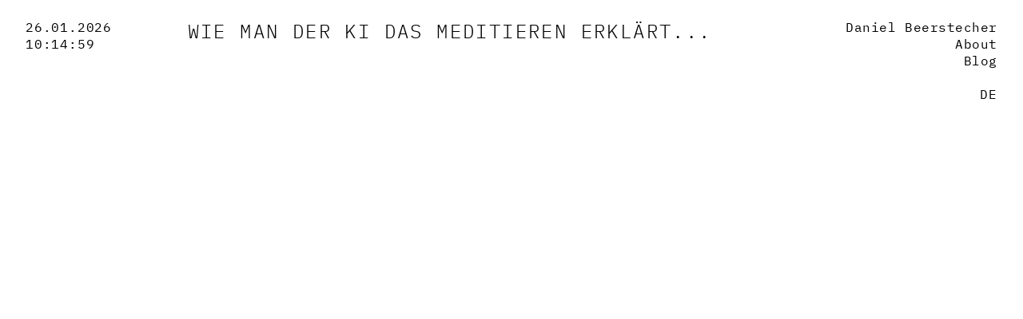

--- FILE ---
content_type: text/html; charset=UTF-8
request_url: https://slowwalk.de/en
body_size: 5113
content:



  

  <!DOCTYPE html>

  
<!--

                      :::          :::    ::: :::::::::: :::::::::  ::::    ::: 
     :+:              :+:         :+:   :+:  :+:        :+:    :+: :+:+:   :+: 
                      +:+        +:+  +:+   +:+        +:+    +:+ :+:+:+  +:+ 
      +#++:++#++:++  +#+        +#++:++    +#++:++#   +#++:++#:  +#+ +:+ +#+ 
                    +#+        +#+  +#+   +#+        +#+    +#+ +#+  +#+#+#        
 #+#              #+#         #+#   #+#  #+#        #+#    #+# #+#   #+#+#  
                ###          ###    ### ########## ###    ### ###    ####  '94 - THE SUN RISES IN THE EAST
 
(c)2024 AK am Komputer :-) aaastudio.ch / hallo@alexkern.com
-->



  <html lang="en" dir="ltr"><head><meta charset="utf-8" />
<title>Livestream - Wie man der KI das Meditieren erklärt...</title><link rel="stylesheet" media="all" href="/sites/default/files/css/css_r5dAzIGmdZWRMIfuAGI0PL7xYMi6ktlf_eJKVVDSg7U.css" />
<meta name="viewport" content="width=device-width,minimum-scale=1,initial-scale=1, user-scalable=no" /><meta http-equiv="Cache-control" content="public"><link href="/themes/AK/favicon/favicon.ico" rel="shortcut icon" type="image/x-icon" /><link rel="apple-touch-icon" sizes="57x57" href="/themes/AK/favicon/apple-icon-57x57.png"><link rel="apple-touch-icon" sizes="60x60" href="/themes/AK/favicon/apple-icon-60x60.png"><link rel="apple-touch-icon" sizes="72x72" href="/themes/AK/favicon/apple-icon-72x72.png"><link rel="apple-touch-icon" sizes="76x76" href="/themes/AK/favicon/apple-icon-76x76.png"><link rel="apple-touch-icon" sizes="114x114" href="/themes/AK/favicon/apple-icon-114x114.png"><link rel="apple-touch-icon" sizes="120x120" href="/themes/AK/favicon/apple-icon-120x120.png"><link rel="apple-touch-icon" sizes="144x144" href="/themes/AK/favicon/apple-icon-144x144.png"><link rel="apple-touch-icon" sizes="152x152" href="/themes/AK/favicon/apple-icon-152x152.png"><link rel="apple-touch-icon" sizes="180x180" href="/themes/AK/favicon/apple-icon-180x180.png"><link rel="icon" type="image/png" sizes="192x192"  href="/themes/AK/favicon/android-icon-192x192.png"><link rel="icon" type="image/png" sizes="32x32" href="/themes/AK/favicon/favicon-32x32.png"><link rel="icon" type="image/png" sizes="96x96" href="/themes/AK/favicon/favicon-96x96.png"><link rel="icon" type="image/png" sizes="16x16" href="/themes/AK/favicon/favicon-16x16.png"><meta name="msapplication-TileImage" content="/themes/AK/favicon/ms-icon-144x144.png"><meta name="msapplication-TileColor" content="#ffffff"><meta name="theme-color" content="#ffffff"><noscript><style>body {margin-top: 5rem !important;}</style></noscript><script async defer data-website-id="34c5a2b7-efa9-4265-9e42-8abf86ccbc7e" src="https://umami.alexkern.com/umamibyak.js"></script></head><body class="ak frontpage start anonymous" data-path="start" data-original-path="/en"><div id="messages"><div data-drupal-messages-fallback class="hidden"></div></div><header class="start viewfrontpagepage-1"><div id="now"><div id="date"></div><div id="clock"></div></div><div id="name"><a href="https://slowwalk.de/en"><h1>Wie man der KI das Meditieren erklärt...</h1></a></div><div class="menu"><nav  class="block-main-navigation frontpage" data-type="frontpage"><ul data-level="0"><li class="daniel-beerstecher" data-name="Daniel Beerstecher" data-level="0" data-trail="inactive"><a href="https://danielbeerstecher.de" target="_self" class="lang-de">Daniel Beerstecher</a></li><li class="daniel-beerstecher" data-name="Daniel Beerstecher" data-level="0" data-trail="inactive"><a href="https://danielbeerstecher.de/en" class="lang-en">Daniel Beerstecher</a></li><li class="about" data-name="About" data-level="0" data-trail="inactive"><a href="/en/about" data-drupal-link-system-path="node/3">About</a></li><li class="blog" data-name="Blog" data-level="0" data-trail="inactive"><a href="/en/blog" data-drupal-link-system-path="blog">Blog</a></li></ul></nav>
  <section class="language-switcher-language-url block-lang-switch frontpage" role="navigation" data-type="frontpage">

    
    <ul class="links"><li hreflang="de" data-drupal-link-system-path="start"><a href="/start" class="language-link" hreflang="de" data-drupal-link-system-path="start">DE</a></li><li hreflang="en" data-drupal-link-system-path="start" class="is-active"><a href="/en/start" class="language-link is-active" hreflang="en" data-drupal-link-system-path="start">EN</a></li></ul>

  </section>









</div></header><main class="start viewfrontpagepage-1"><section class="block-main-content frontpage" data-type="frontpage"><!-- frontpage --><div class="view frontpage js-view-dom-id-85df124191622cff3b8e2645401b7b9ed3cc4046ad5c7eb0e15943856e8057c6"><div data-rows="1"><article role="article" class="livestream promoted full livestream-startseite notlive" data-nodeid="1"><div id="livestreamdata"><div class="StreamDeactivated">0</div><div class="WalkDate"></div><div class="WeekdayOff"></div><div class="time_start"></div><div class="time_start2"></div><div class="time_end"></div><div class="time_end2"></div><div class="distanceCorrection">0</div><div class="averageSpeedCorrection">0.00</div></div><div class="field-vimeo-url string"><!-- 858544467 --><iframe id="livestream" class="offline" data-src="https://player.vimeo.com/video/858544467?autoplay=1" allow="autoplay; fullscreen" webkitallowfullscreen mozallowfullscreen allowfullscreen muted></iframe><span class="liveoffline">Livestream offline</span></div><div class="livestream caption"><div class="text-live">Live</div><div class="text-video">Livestream offline</div><div class="walktimes"><span class="toggle">Current live times</span><div class="more"></div><br></div><div class="not-working"><span class="toggle">Kein Livestream sichtbar?</span><div class="more"></div></div></div><div class="field-text text-long"><span class="title">Projekt</span><div class="body"><p>Over the course of an 8-week long-term performance from Aug. 5 to Oct. 1, 2023, the artist Daniel Beerstecher will collect data to metaphorically teach the AI how to meditate. The artist provides the data of an adapted traditional Buddhist walking meditation performed as a slow-walk with which the AI will eventually be fed. The slow-walk takes place<br />
6 days a week in a sports stadium. In this process, the artist walks exactly one 400-meter lap on the running track every day at a speed of only 100-120 meters per hour. It will take him about 3-4 hours.</p><p>During the performance, Daniel Beerstecher will be monitored by 3 cameras that will automatically follow him and record his every move. In addition, his brain waves will be measured to capture the depth and effect of his meditation. With further sensors and a high-precision GPS device, his body data such as heart and breathing rate, speed as well as his current position will be also recorded. All data and images will be streamed live on this website and social media, allowing the performance to be followed and monitored both on-site at the stadium and online.</p><p>By repeating the slow walk every day, data from each day can be compared, as it can vary due to various factors. For example, bad weather, pain, spectators, other athletes in the stadium, the press, and of course one's own doubts about the meaningfulness of the project can influence the data collection of each stadium lap.</p><p>With each step in slow motion, however, Beerstecher will breathe consciously. By breathing calmly, he will not only walk slower, but also his brain activity will increasingly calm down.</p><p>More detailed info, motivation for this project and how it could go on after the performance..., you can find <a href="https://slowwalk.de/en">HERE</a>.</p></div></div></article></div></div></section><section class="block-map frontpage" data-type="frontpage"><p>- Current position</p><div id="map"></div><div id="map-data"><span class="notlive">- no GPS signal</span><span class="live">- Live</span><span class="lastcontact" data-lang="de"></span><span class="lastcontact" data-lang="en"></span></div><script>
    (g=>{var h,a,k,p="The Google Maps JavaScript API",c="google",l="importLibrary",q="__ib__",m=document,b=window;b=b[c]||(b[c]={});var d=b.maps||(b.maps={}),r=new Set,e=new URLSearchParams,u=()=>h||(h=new Promise(async(f,n)=>{await (a=m.createElement("script"));e.set("libraries",[...r]+"");for(k in g)e.set(k.replace(/[A-Z]/g,t=>"_"+t[0].toLowerCase()),g[k]);e.set("callback",c+".maps."+q);a.src=`https://maps.${c}apis.com/maps/api/js?`+e;d[q]=f;a.onerror=()=>h=n(Error(p+" could not load."));a.nonce=m.querySelector("script[nonce]")?.nonce||"";m.head.append(a)}));d[l]?console.warn(p+" only loads once. Ignoring:",g):d[l]=(f,...n)=>r.add(f)&&u().then(()=>d[l](f,...n))})({
      key: "AIzaSyDPPbdGcO3Tu7kxgITmr4oGh_QS0oqeL3w",
      // Add other bootstrap parameters as needed, using camel case.
      // Use the 'v' parameter to indicate the version to load (alpha, beta, weekly, etc.)
    });
  </script></section><article role="article" lang="de" class="sponsors teaser partner-amp-sponsoren" data-nodeid="11"><div class="field field--name-title" ><a href="/partner"><span>Partner &amp; Sponsoren</span></a></div><div class="field-logos"><figure class="landscape"><img src="/sites/default/files/2019-07/STUTTGART%20mit%20Pferd.svg" alt="Wie man der KI das Meditieren erklärt..." loading="lazy" data-href="https://www.stuttgart.de/kultur/" /><svg class="placeholder" width="100" height="100"></svg><figcaption></figcaption></figure><figure class="landscape"><img src="/sites/default/files/styles/480h/public/2023-07/inspologo.jpg?itok=9OrlpTxq" width="706" height="480" alt="Wie man der KI das Meditieren erklärt..." loading="lazy" data-href="https://www.inspo.uni-stuttgart.de" /><svg class="placeholder" width="706" height="480"></svg><figcaption></figcaption></figure><figure class="landscape"><img src="/sites/default/files/2019-07/Logo_2011.svg" alt="Wie man der KI das Meditieren erklärt..." loading="lazy" data-href="https://www.l-edv.de" /><svg class="placeholder" width="100" height="100"></svg><figcaption></figcaption></figure><figure class="landscape"><img src="/sites/default/files/styles/480h/public/2019-07/VAUDE%20Logo%202250%20x%201000px.jpg?itok=DLEwPHLS" width="1080" height="480" alt="Wie man der KI das Meditieren erklärt..." loading="lazy" data-href="https://www.vaude.com/" /><svg class="placeholder" width="1080" height="480"></svg><figcaption></figcaption></figure><figure class="landscape"><img src="/sites/default/files/styles/480h/public/2019-07/KITlogo_srgb_deutsch_RGB.jpg?itok=CYh_5U4V" width="817" height="376" alt="Wie man der KI das Meditieren erklärt..." loading="lazy" data-href="https://www.kit.edu" /><svg class="placeholder" width="817" height="376"></svg><figcaption></figcaption></figure><figure class="landscape"><img src="/sites/default/files/styles/480h/public/2019-07/LOGO_STQP-01.png?itok=n3TUttOy" width="673" height="480" alt="Wie man der KI das Meditieren erklärt..." loading="lazy" data-href="https://stqp.iesl.kit.edu/index.php" /><svg class="placeholder" width="673" height="480"></svg><figcaption></figcaption></figure><figure class="landscape"><img src="/sites/default/files/styles/480h/public/2023-08/LB_Logo_Stiftung_Blau_P7463C.jpg?itok=a-a-sZyr" width="244" height="94" alt="Wie man der KI das Meditieren erklärt..." loading="lazy" data-href="https://www.lbbw.de/lbbw-stiftung/lbbw-stiftung-homepage_92epjx6tu_d.html" /><svg class="placeholder" width="244" height="94"></svg><figcaption></figcaption></figure><figure class="landscape"><img src="/sites/default/files/styles/480h/public/2023-09/RS_3C.jpg?itok=-utF7idM" width="480" height="480" alt="Wie man der KI das Meditieren erklärt..." loading="lazy" data-href="https://www.ritter-sport.com/de" /><svg class="placeholder" width="480" height="480"></svg><figcaption></figcaption></figure></div></article></main><footer class="start viewfrontpagepage-1"><section class="block-footer frontpage" data-type="frontpage"><div id="copyright" class="footer caption"><div id="copyright-year"><span class="copyright">&copy;</span>2023</div><div id="copyright-daniel">Daniel Beerstecher</div><div id="copyright-imprint"><a href="https://slowwalk.de/enlegal">Impressum / Datenschutz</a></div></div></section></footer><!--googleoff: index--><div id="ak-outdated-browser" class="ak-outdated-browser" style="display: none"><span class="lang-en">
    We love modern and secure browsers. In this browser the website will not work correctly :-(<br>
    We recommend a current version of <a href="https://www.google.ch/chrome/" target="_blank" rel="noreferrer">Google Chrome</a>, <a href="https://www.mozilla.org/firefox/" target="_blank" rel="noreferrer">Mozilla Firefox</a>, <a href="https://www.apple.com/safari/" target="_blank" rel="noreferrer">Apple Safari</a> or <a href="https://www.microsoft.com/windows/microsoft-edge/" target="_blank" rel="noreferrer">Microsoft Edge</a>.
  </span><span class="lang-de">
    Wir lieben moderne und sichere Browser. <u>In diesem Browser wird die Webseite leider nicht fehlerfrei funktionieren</u> :-(<br> 
    Wir empfehlen eine aktuelle Version von <a href="https://www.google.ch/chrome/" target="_blank" rel="noreferrer">Google Chrome</a>, <a href="https://www.mozilla.org/firefox/" target="_blank" rel="noreferrer">Mozilla Firefox</a>, <a href="https://www.apple.com/safari/" target="_blank" rel="noreferrer">Apple Safari</a> oder <a href="https://www.microsoft.com/windows/microsoft-edge/" target="_blank" rel="noreferrer">Microsoft Edge</a>. 
  </span></div><noscript><div class="ak-no-javascript"><span class="lang-en">
      We love Javascript. <u>Without Javascript this website will not work</u> :-(
    </span><span class="lang-de"> 
      Wir lieben Javascript. <u>Ohne Javascript wird diese Webseite leider nicht funktionieren</u> :-(
    </span></div></noscript><script>
  var OperaMini = (navigator.userAgent.indexOf('Opera Mini') > -1);

  if (OperaMini || isES6() == false ){
    document.getElementById("ak-outdated-browser").style.display  = 'block';
  }

  function isES6(){
    try{
      Function("() => {};"); return true;
    } catch(exception){
        return false;
    }
  }
</script><!--googleon: index--><script src="https://player.vimeo.com/api/player.js"></script><script type="application/json" data-drupal-selector="drupal-settings-json">{"path":{"baseUrl":"\/","scriptPath":null,"pathPrefix":"en\/","currentPath":"start","currentPathIsAdmin":false,"isFront":true,"currentLanguage":"en"},"pluralDelimiter":"\u0003","aksettings":{"liveloaddomain":"lab.alexkern.com"},"user":{"uid":0,"permissionsHash":"64528a09439c644f9cf162a5f33fcaa910d523a08762b692ea1bebf23cf8a33d"}}</script>
<script src="/sites/default/files/js/js_qOHObPtroOpkqQKXpMx4qTtJAbjVfn6XF4jrWfJPnKY.js"></script>
</body></html>





--- FILE ---
content_type: text/html; charset=UTF-8
request_url: https://player.vimeo.com/video/858544467?autoplay=1
body_size: 6207
content:
<!DOCTYPE html>
<html lang="en">
<head>
  <meta charset="utf-8">
  <meta name="viewport" content="width=device-width,initial-scale=1,user-scalable=yes">
  
  <link rel="canonical" href="https://player.vimeo.com/video/858544467">
  <meta name="googlebot" content="noindex,indexifembedded">
  
  
  <title>Wie man der KI das Meditieren erklärt - bei jedem Wetter on Vimeo</title>
  <style>
      body, html, .player, .fallback {
          overflow: hidden;
          width: 100%;
          height: 100%;
          margin: 0;
          padding: 0;
      }
      .fallback {
          
              background-color: transparent;
          
      }
      .player.loading { opacity: 0; }
      .fallback iframe {
          position: fixed;
          left: 0;
          top: 0;
          width: 100%;
          height: 100%;
      }
  </style>
  <link rel="modulepreload" href="https://f.vimeocdn.com/p/4.46.25/js/player.module.js" crossorigin="anonymous">
  <link rel="modulepreload" href="https://f.vimeocdn.com/p/4.46.25/js/vendor.module.js" crossorigin="anonymous">
  <link rel="preload" href="https://f.vimeocdn.com/p/4.46.25/css/player.css" as="style">
</head>

<body>


<div class="vp-placeholder">
    <style>
        .vp-placeholder,
        .vp-placeholder-thumb,
        .vp-placeholder-thumb::before,
        .vp-placeholder-thumb::after {
            position: absolute;
            top: 0;
            bottom: 0;
            left: 0;
            right: 0;
        }
        .vp-placeholder {
            visibility: hidden;
            width: 100%;
            max-height: 100%;
            height: calc(720 / 1280 * 100vw);
            max-width: calc(1280 / 720 * 100vh);
            margin: auto;
        }
        .vp-placeholder-carousel {
            display: none;
            background-color: #000;
            position: absolute;
            left: 0;
            right: 0;
            bottom: -60px;
            height: 60px;
        }
    </style>

    

    

    <div class="vp-placeholder-thumb"></div>
    <div class="vp-placeholder-carousel"></div>
    <script>function placeholderInit(t,h,d,s,n,o){var i=t.querySelector(".vp-placeholder"),v=t.querySelector(".vp-placeholder-thumb");if(h){var p=function(){try{return window.self!==window.top}catch(a){return!0}}(),w=200,y=415,r=60;if(!p&&window.innerWidth>=w&&window.innerWidth<y){i.style.bottom=r+"px",i.style.maxHeight="calc(100vh - "+r+"px)",i.style.maxWidth="calc("+n+" / "+o+" * (100vh - "+r+"px))";var f=t.querySelector(".vp-placeholder-carousel");f.style.display="block"}}if(d){var e=new Image;e.onload=function(){var a=n/o,c=e.width/e.height;if(c<=.95*a||c>=1.05*a){var l=i.getBoundingClientRect(),g=l.right-l.left,b=l.bottom-l.top,m=window.innerWidth/g*100,x=window.innerHeight/b*100;v.style.height="calc("+e.height+" / "+e.width+" * "+m+"vw)",v.style.maxWidth="calc("+e.width+" / "+e.height+" * "+x+"vh)"}i.style.visibility="visible"},e.src=s}else i.style.visibility="visible"}
</script>
    <script>placeholderInit(document,  false ,  false , "https://i.vimeocdn.com/video/1716055394-5e47dddf83960699fda28b312a9fd65ada3e2ecb82ecab307c66905bc7c2c10c-d?mw=80\u0026q=85",  1280 ,  720 );</script>
</div>

<div id="player" class="player"></div>
<script>window.playerConfig = {"cdn_url":"https://f.vimeocdn.com","vimeo_api_url":"api.vimeo.com","request":{"files":{"dash":{"cdns":{"akfire_interconnect_quic":{"avc_url":"https://vod-adaptive-ak.vimeocdn.com/exp=1769418896~acl=%2F9f0edc52-c85d-4ec4-bde5-8d08a28f296b%2Fpsid%3Dd84a394589893a4227ce7747f58617700b3fdfafefb36e7a8b73fc9e0db9905f%2F%2A~hmac=4e9e6396bdfaa1ab2afa3c084e20d59216668aa979a10fbd992baf599dec0890/9f0edc52-c85d-4ec4-bde5-8d08a28f296b/psid=d84a394589893a4227ce7747f58617700b3fdfafefb36e7a8b73fc9e0db9905f/v2/playlist/av/primary/prot/cXNyPTE/playlist.json?omit=av1-hevc\u0026pathsig=8c953e4f~osHEvyizxInFImDfShG6kIhxMHkBE6YHF1BthcoyWGw\u0026qsr=1\u0026r=dXM%3D\u0026rh=2NEDVl","origin":"gcs","url":"https://vod-adaptive-ak.vimeocdn.com/exp=1769418896~acl=%2F9f0edc52-c85d-4ec4-bde5-8d08a28f296b%2Fpsid%3Dd84a394589893a4227ce7747f58617700b3fdfafefb36e7a8b73fc9e0db9905f%2F%2A~hmac=4e9e6396bdfaa1ab2afa3c084e20d59216668aa979a10fbd992baf599dec0890/9f0edc52-c85d-4ec4-bde5-8d08a28f296b/psid=d84a394589893a4227ce7747f58617700b3fdfafefb36e7a8b73fc9e0db9905f/v2/playlist/av/primary/prot/cXNyPTE/playlist.json?pathsig=8c953e4f~osHEvyizxInFImDfShG6kIhxMHkBE6YHF1BthcoyWGw\u0026qsr=1\u0026r=dXM%3D\u0026rh=2NEDVl"},"fastly_skyfire":{"avc_url":"https://skyfire.vimeocdn.com/1769418896-0xe782d885e84c870d28c4c9881a3bb94b7478a9b2/9f0edc52-c85d-4ec4-bde5-8d08a28f296b/psid=d84a394589893a4227ce7747f58617700b3fdfafefb36e7a8b73fc9e0db9905f/v2/playlist/av/primary/prot/cXNyPTE/playlist.json?omit=av1-hevc\u0026pathsig=8c953e4f~osHEvyizxInFImDfShG6kIhxMHkBE6YHF1BthcoyWGw\u0026qsr=1\u0026r=dXM%3D\u0026rh=2NEDVl","origin":"gcs","url":"https://skyfire.vimeocdn.com/1769418896-0xe782d885e84c870d28c4c9881a3bb94b7478a9b2/9f0edc52-c85d-4ec4-bde5-8d08a28f296b/psid=d84a394589893a4227ce7747f58617700b3fdfafefb36e7a8b73fc9e0db9905f/v2/playlist/av/primary/prot/cXNyPTE/playlist.json?pathsig=8c953e4f~osHEvyizxInFImDfShG6kIhxMHkBE6YHF1BthcoyWGw\u0026qsr=1\u0026r=dXM%3D\u0026rh=2NEDVl"}},"default_cdn":"akfire_interconnect_quic","separate_av":true,"streams":[{"profile":"c3347cdf-6c91-4ab3-8d56-737128e7a65f","id":"ec22a305-e952-41e8-b040-44f36df0065e","fps":30,"quality":"360p"},{"profile":"f9e4a5d7-8043-4af3-b231-641ca735a130","id":"24b8c3b4-c958-4b94-b9fd-e153a4b6551d","fps":30,"quality":"540p"},{"profile":"d0b41bac-2bf2-4310-8113-df764d486192","id":"a54f6a8a-7473-4aee-94f8-7434c9f53745","fps":30,"quality":"240p"},{"profile":"f3f6f5f0-2e6b-4e90-994e-842d1feeabc0","id":"c172340a-b723-42aa-8761-fe97dbb6a1de","fps":30,"quality":"720p"}],"streams_avc":[{"profile":"c3347cdf-6c91-4ab3-8d56-737128e7a65f","id":"ec22a305-e952-41e8-b040-44f36df0065e","fps":30,"quality":"360p"},{"profile":"f9e4a5d7-8043-4af3-b231-641ca735a130","id":"24b8c3b4-c958-4b94-b9fd-e153a4b6551d","fps":30,"quality":"540p"},{"profile":"d0b41bac-2bf2-4310-8113-df764d486192","id":"a54f6a8a-7473-4aee-94f8-7434c9f53745","fps":30,"quality":"240p"},{"profile":"f3f6f5f0-2e6b-4e90-994e-842d1feeabc0","id":"c172340a-b723-42aa-8761-fe97dbb6a1de","fps":30,"quality":"720p"}]},"hls":{"cdns":{"akfire_interconnect_quic":{"avc_url":"https://vod-adaptive-ak.vimeocdn.com/exp=1769418896~acl=%2F9f0edc52-c85d-4ec4-bde5-8d08a28f296b%2Fpsid%3Dd84a394589893a4227ce7747f58617700b3fdfafefb36e7a8b73fc9e0db9905f%2F%2A~hmac=4e9e6396bdfaa1ab2afa3c084e20d59216668aa979a10fbd992baf599dec0890/9f0edc52-c85d-4ec4-bde5-8d08a28f296b/psid=d84a394589893a4227ce7747f58617700b3fdfafefb36e7a8b73fc9e0db9905f/v2/playlist/av/primary/prot/cXNyPTE/playlist.m3u8?locale=de\u0026omit=av1-hevc-opus\u0026pathsig=8c953e4f~X8LHYTh649dPAC9SHwIlGH5VzqzJbE2b4buiYguVzqM\u0026qsr=1\u0026r=dXM%3D\u0026rh=2NEDVl\u0026sf=fmp4","origin":"gcs","url":"https://vod-adaptive-ak.vimeocdn.com/exp=1769418896~acl=%2F9f0edc52-c85d-4ec4-bde5-8d08a28f296b%2Fpsid%3Dd84a394589893a4227ce7747f58617700b3fdfafefb36e7a8b73fc9e0db9905f%2F%2A~hmac=4e9e6396bdfaa1ab2afa3c084e20d59216668aa979a10fbd992baf599dec0890/9f0edc52-c85d-4ec4-bde5-8d08a28f296b/psid=d84a394589893a4227ce7747f58617700b3fdfafefb36e7a8b73fc9e0db9905f/v2/playlist/av/primary/prot/cXNyPTE/playlist.m3u8?locale=de\u0026omit=opus\u0026pathsig=8c953e4f~X8LHYTh649dPAC9SHwIlGH5VzqzJbE2b4buiYguVzqM\u0026qsr=1\u0026r=dXM%3D\u0026rh=2NEDVl\u0026sf=fmp4"},"fastly_skyfire":{"avc_url":"https://skyfire.vimeocdn.com/1769418896-0xe782d885e84c870d28c4c9881a3bb94b7478a9b2/9f0edc52-c85d-4ec4-bde5-8d08a28f296b/psid=d84a394589893a4227ce7747f58617700b3fdfafefb36e7a8b73fc9e0db9905f/v2/playlist/av/primary/prot/cXNyPTE/playlist.m3u8?locale=de\u0026omit=av1-hevc-opus\u0026pathsig=8c953e4f~X8LHYTh649dPAC9SHwIlGH5VzqzJbE2b4buiYguVzqM\u0026qsr=1\u0026r=dXM%3D\u0026rh=2NEDVl\u0026sf=fmp4","origin":"gcs","url":"https://skyfire.vimeocdn.com/1769418896-0xe782d885e84c870d28c4c9881a3bb94b7478a9b2/9f0edc52-c85d-4ec4-bde5-8d08a28f296b/psid=d84a394589893a4227ce7747f58617700b3fdfafefb36e7a8b73fc9e0db9905f/v2/playlist/av/primary/prot/cXNyPTE/playlist.m3u8?locale=de\u0026omit=opus\u0026pathsig=8c953e4f~X8LHYTh649dPAC9SHwIlGH5VzqzJbE2b4buiYguVzqM\u0026qsr=1\u0026r=dXM%3D\u0026rh=2NEDVl\u0026sf=fmp4"}},"default_cdn":"akfire_interconnect_quic","separate_av":true}},"file_codecs":{"av1":[],"avc":["ec22a305-e952-41e8-b040-44f36df0065e","24b8c3b4-c958-4b94-b9fd-e153a4b6551d","a54f6a8a-7473-4aee-94f8-7434c9f53745","c172340a-b723-42aa-8761-fe97dbb6a1de"],"hevc":{"dvh1":[],"hdr":[],"sdr":[]}},"lang":"en","referrer":"https://slowwalk.de/en","cookie_domain":".vimeo.com","signature":"255192b6bd145a0ad7ec8c9be042371f","timestamp":1769415296,"expires":3600,"thumb_preview":{"url":"https://videoapi-sprites.vimeocdn.com/video-sprites/image/6711880b-7860-4c96-9774-b11c57f785db.0.jpeg?ClientID=sulu\u0026Expires=1769418896\u0026Signature=3b06af00e1f01dc79a4798f8b8c8222470f0c336","height":2640,"width":4686,"frame_height":240,"frame_width":426,"columns":11,"frames":120},"currency":"USD","session":"34497c0d931b50c9df449b6b70b78641caf3fe3d1769415296","cookie":{"volume":1,"quality":null,"hd":0,"captions":null,"transcript":null,"captions_styles":{"color":null,"fontSize":null,"fontFamily":null,"fontOpacity":null,"bgOpacity":null,"windowColor":null,"windowOpacity":null,"bgColor":null,"edgeStyle":null},"audio_language":null,"audio_kind":null,"qoe_survey_vote":0},"build":{"backend":"31e9776","js":"4.46.25"},"urls":{"js":"https://f.vimeocdn.com/p/4.46.25/js/player.js","js_base":"https://f.vimeocdn.com/p/4.46.25/js","js_module":"https://f.vimeocdn.com/p/4.46.25/js/player.module.js","js_vendor_module":"https://f.vimeocdn.com/p/4.46.25/js/vendor.module.js","locales_js":{"de-DE":"https://f.vimeocdn.com/p/4.46.25/js/player.de-DE.js","en":"https://f.vimeocdn.com/p/4.46.25/js/player.js","es":"https://f.vimeocdn.com/p/4.46.25/js/player.es.js","fr-FR":"https://f.vimeocdn.com/p/4.46.25/js/player.fr-FR.js","ja-JP":"https://f.vimeocdn.com/p/4.46.25/js/player.ja-JP.js","ko-KR":"https://f.vimeocdn.com/p/4.46.25/js/player.ko-KR.js","pt-BR":"https://f.vimeocdn.com/p/4.46.25/js/player.pt-BR.js","zh-CN":"https://f.vimeocdn.com/p/4.46.25/js/player.zh-CN.js"},"ambisonics_js":"https://f.vimeocdn.com/p/external/ambisonics.min.js","barebone_js":"https://f.vimeocdn.com/p/4.46.25/js/barebone.js","chromeless_js":"https://f.vimeocdn.com/p/4.46.25/js/chromeless.js","three_js":"https://f.vimeocdn.com/p/external/three.rvimeo.min.js","vuid_js":"https://f.vimeocdn.com/js_opt/modules/utils/vuid.min.js","hive_sdk":"https://f.vimeocdn.com/p/external/hive-sdk.js","hive_interceptor":"https://f.vimeocdn.com/p/external/hive-interceptor.js","proxy":"https://player.vimeo.com/static/proxy.html","css":"https://f.vimeocdn.com/p/4.46.25/css/player.css","chromeless_css":"https://f.vimeocdn.com/p/4.46.25/css/chromeless.css","fresnel":"https://arclight.vimeo.com/add/player-stats","player_telemetry_url":"https://arclight.vimeo.com/player-events","telemetry_base":"https://lensflare.vimeo.com"},"flags":{"plays":1,"dnt":0,"autohide_controls":0,"preload_video":"metadata_on_hover","qoe_survey_forced":0,"ai_widget":0,"ecdn_delta_updates":0,"disable_mms":0,"check_clip_skipping_forward":0},"country":"US","client":{"ip":"18.222.228.223"},"ab_tests":{"cross_origin_texttracks":{"group":"variant","track":false,"data":null}},"atid":"2747795711.1769415296","ai_widget_signature":"4341a7baf4db41b55fdedaa09c572a69a80ebc46ccfcdb099f1dd7cbe1f9c115_1769418896","config_refresh_url":"https://player.vimeo.com/video/858544467/config/request?atid=2747795711.1769415296\u0026expires=3600\u0026referrer=https%3A%2F%2Fslowwalk.de%2Fen\u0026session=34497c0d931b50c9df449b6b70b78641caf3fe3d1769415296\u0026signature=255192b6bd145a0ad7ec8c9be042371f\u0026time=1769415296\u0026v=1"},"player_url":"player.vimeo.com","video":{"id":858544467,"title":"Wie man der KI das Meditieren erklärt - bei jedem Wetter","width":1280,"height":720,"duration":213,"url":"https://vimeo.com/858544467","share_url":"https://vimeo.com/858544467","embed_code":"\u003ciframe title=\"vimeo-player\" src=\"https://player.vimeo.com/video/858544467?h=756caf2d26\" width=\"640\" height=\"360\" frameborder=\"0\" referrerpolicy=\"strict-origin-when-cross-origin\" allow=\"autoplay; fullscreen; picture-in-picture; clipboard-write; encrypted-media; web-share\"   allowfullscreen\u003e\u003c/iframe\u003e","default_to_hd":0,"privacy":"anybody","embed_permission":"whitelist","thumbnail_url":"https://i.vimeocdn.com/video/1716055394-5e47dddf83960699fda28b312a9fd65ada3e2ecb82ecab307c66905bc7c2c10c-d","owner":{"id":14200135,"name":"Daniel Beerstecher","img":"https://i.vimeocdn.com/portrait/defaults-blue_60x60?region=us","img_2x":"https://i.vimeocdn.com/portrait/defaults-blue_60x60?region=us","url":"https://vimeo.com/danielbeerstecher","account_type":"pro"},"spatial":0,"live_event":null,"version":{"current":null,"available":[{"id":774825896,"file_id":3650178894,"is_current":true}]},"unlisted_hash":null,"rating":{"id":6},"fps":30,"channel_layout":"stereo","ai":0,"locale":"de"},"user":{"id":0,"team_id":0,"team_origin_user_id":0,"account_type":"none","liked":0,"watch_later":0,"owner":0,"mod":0,"logged_in":0,"private_mode_enabled":0,"vimeo_api_client_token":"eyJhbGciOiJIUzI1NiIsInR5cCI6IkpXVCJ9.eyJzZXNzaW9uX2lkIjoiMzQ0OTdjMGQ5MzFiNTBjOWRmNDQ5YjZiNzBiNzg2NDFjYWYzZmUzZDE3Njk0MTUyOTYiLCJleHAiOjE3Njk0MTg4OTYsImFwcF9pZCI6MTE4MzU5LCJzY29wZXMiOiJwdWJsaWMgc3RhdHMifQ.tCkBHMAj5CnIIkOy-KH9PQL2lByRNksiyMbksXdAlMA"},"view":1,"vimeo_url":"vimeo.com","embed":{"audio_track":"","autoplay":1,"autopause":1,"dnt":0,"editor":0,"keyboard":1,"log_plays":1,"loop":0,"muted":0,"on_site":0,"texttrack":"","transparent":1,"outro":"nothing","playsinline":1,"quality":null,"player_id":"","api":null,"app_id":"","color":"000","color_one":"000000","color_two":"000","color_three":"ffffff","color_four":"000000","context":"embed.main","settings":{"auto_pip":1,"badge":0,"byline":0,"collections":0,"color":0,"force_color_one":0,"force_color_two":0,"force_color_three":0,"force_color_four":0,"embed":0,"fullscreen":1,"like":0,"logo":0,"playbar":1,"portrait":0,"pip":1,"share":0,"spatial_compass":0,"spatial_label":0,"speed":0,"title":0,"volume":0,"watch_later":0,"watch_full_video":1,"controls":1,"airplay":1,"audio_tracks":1,"chapters":1,"chromecast":1,"cc":1,"transcript":1,"quality":1,"play_button_position":0,"ask_ai":0,"skipping_forward":1,"debug_payload_collection_policy":"default"},"create_interactive":{"has_create_interactive":false,"viddata_url":""},"min_quality":null,"max_quality":null,"initial_quality":null,"prefer_mms":1}}</script>
<script>const fullscreenSupported="exitFullscreen"in document||"webkitExitFullscreen"in document||"webkitCancelFullScreen"in document||"mozCancelFullScreen"in document||"msExitFullscreen"in document||"webkitEnterFullScreen"in document.createElement("video");var isIE=checkIE(window.navigator.userAgent),incompatibleBrowser=!fullscreenSupported||isIE;window.noModuleLoading=!1,window.dynamicImportSupported=!1,window.cssLayersSupported=typeof CSSLayerBlockRule<"u",window.isInIFrame=function(){try{return window.self!==window.top}catch(e){return!0}}(),!window.isInIFrame&&/twitter/i.test(navigator.userAgent)&&window.playerConfig.video.url&&(window.location=window.playerConfig.video.url),window.playerConfig.request.lang&&document.documentElement.setAttribute("lang",window.playerConfig.request.lang),window.loadScript=function(e){var n=document.getElementsByTagName("script")[0];n&&n.parentNode?n.parentNode.insertBefore(e,n):document.head.appendChild(e)},window.loadVUID=function(){if(!window.playerConfig.request.flags.dnt&&!window.playerConfig.embed.dnt){window._vuid=[["pid",window.playerConfig.request.session]];var e=document.createElement("script");e.async=!0,e.src=window.playerConfig.request.urls.vuid_js,window.loadScript(e)}},window.loadCSS=function(e,n){var i={cssDone:!1,startTime:new Date().getTime(),link:e.createElement("link")};return i.link.rel="stylesheet",i.link.href=n,e.getElementsByTagName("head")[0].appendChild(i.link),i.link.onload=function(){i.cssDone=!0},i},window.loadLegacyJS=function(e,n){if(incompatibleBrowser){var i=e.querySelector(".vp-placeholder");i&&i.parentNode&&i.parentNode.removeChild(i);let a=`/video/${window.playerConfig.video.id}/fallback`;window.playerConfig.request.referrer&&(a+=`?referrer=${window.playerConfig.request.referrer}`),n.innerHTML=`<div class="fallback"><iframe title="unsupported message" src="${a}" frameborder="0"></iframe></div>`}else{n.className="player loading";var t=window.loadCSS(e,window.playerConfig.request.urls.css),r=e.createElement("script"),o=!1;r.src=window.playerConfig.request.urls.js,window.loadScript(r),r["onreadystatechange"in r?"onreadystatechange":"onload"]=function(){!o&&(!this.readyState||this.readyState==="loaded"||this.readyState==="complete")&&(o=!0,playerObject=new VimeoPlayer(n,window.playerConfig,t.cssDone||{link:t.link,startTime:t.startTime}))},window.loadVUID()}};function checkIE(e){e=e&&e.toLowerCase?e.toLowerCase():"";function n(r){return r=r.toLowerCase(),new RegExp(r).test(e);return browserRegEx}var i=n("msie")?parseFloat(e.replace(/^.*msie (\d+).*$/,"$1")):!1,t=n("trident")?parseFloat(e.replace(/^.*trident\/(\d+)\.(\d+).*$/,"$1.$2"))+4:!1;return i||t}
</script>
<script nomodule>
  window.noModuleLoading = true;
  var playerEl = document.getElementById('player');
  window.loadLegacyJS(document, playerEl);
</script>
<script type="module">try{import("").catch(()=>{})}catch(t){}window.dynamicImportSupported=!0;
</script>
<script type="module">if(!window.dynamicImportSupported||!window.cssLayersSupported){if(!window.noModuleLoading){window.noModuleLoading=!0;var playerEl=document.getElementById("player");window.loadLegacyJS(document,playerEl)}var moduleScriptLoader=document.getElementById("js-module-block");moduleScriptLoader&&moduleScriptLoader.parentElement.removeChild(moduleScriptLoader)}
</script>
<script type="module" id="js-module-block">if(!window.noModuleLoading&&window.dynamicImportSupported&&window.cssLayersSupported){const n=document.getElementById("player"),e=window.loadCSS(document,window.playerConfig.request.urls.css);import(window.playerConfig.request.urls.js_module).then(function(o){new o.VimeoPlayer(n,window.playerConfig,e.cssDone||{link:e.link,startTime:e.startTime}),window.loadVUID()}).catch(function(o){throw/TypeError:[A-z ]+import[A-z ]+module/gi.test(o)&&window.loadLegacyJS(document,n),o})}
</script>

<script type="application/ld+json">{"embedUrl":"https://player.vimeo.com/video/858544467?h=756caf2d26","thumbnailUrl":"https://i.vimeocdn.com/video/1716055394-5e47dddf83960699fda28b312a9fd65ada3e2ecb82ecab307c66905bc7c2c10c-d?f=webp","name":"Wie man der KI das Meditieren erklärt - bei jedem Wetter","description":"This is \"Wie man der KI das Meditieren erklärt - bei jedem Wetter\" by \"Daniel Beerstecher\" on Vimeo, the home for high quality videos and the people who love them.","duration":"PT213S","uploadDate":"2023-08-28T02:56:07-04:00","@context":"https://schema.org/","@type":"VideoObject"}</script>

</body>
</html>


--- FILE ---
content_type: text/css
request_url: https://slowwalk.de/sites/default/files/css/css_r5dAzIGmdZWRMIfuAGI0PL7xYMi6ktlf_eJKVVDSg7U.css
body_size: 8989
content:
@keyframes blink{to{visibility:hidden}}@keyframes dotdotdot{0%{content:''}25%{content:'.'}50%{content:'..'}75%{content:'...'}100%{content:''}}@keyframes pulse{0%{opacity:0}50%{opacity:1}100%{opacity:0}}html{font-size:16px;line-height:1.25em;font-family:Helvetica,Arial,sans-serif}html,body,div,span,applet,object,iframe,h1,h2,h3,h4,h5,h6,p,blockquote,pre,a,abbr,acronym,address,big,cite,code,del,dfn,em,img,ins,kbd,q,s,samp,small,strike,strong,sub,sup,tt,var,b,u,i,center,dl,dt,dd,ol,ul,li,fieldset,form,label,legend,table,caption,tbody,tfoot,thead,tr,th,td,article,aside,canvas,details,embed,figure,figcaption,footer,header,hgroup,menu,nav,output,ruby,section,summary,time,mark,audio,video{margin:0;padding:0;border:0;font-size:inherit;line-height:inherit;font-family:inherit;vertical-align:baseline}h1,h2,h3,h4,h5,h6,p{line-height:1.25em}h1,h2,h3,h4,h5,h6{font-weight:bold}h1{font-size:2em}h2{font-size:1.5em}h3{font-size:1.17em}h4{font-size:1.12em}h5{font-size:.83em}h6{font-size:.75em}article,aside,details,figcaption,figure,footer,header,hgroup,menu,nav,section{display:block}body{line-height:1}ol,ul{list-style:none;-webkit-margin-before:0;-webkit-margin-after:0;-webkit-margin-start:0;-webkit-margin-end:0}blockquote,q{quotes:none}blockquote::before,blockquote::after,q::before,q::after{content:none}table{border-collapse:collapse;border-spacing:0}img,svg{display:block;width:auto;height:auto}[data-akinput]:not(.no-akinput) label{font:inherit;font-size:1em;line-height:1.25em;color:inherit;margin:0;display:block;padding:.25em;transform:scale(0.75);transform-origin:bottom left}input:not([type]),input[type="text"],input[type="email"],input[type="password"],input[type="search"],input[type="color"],input[type="date"],input[type="datetime-local"],input[type="datetime"],input[type="month"],input[type="number"],input[type="tel"],input[type="time"],input[type="url"],input[type="week"],input[list],input[type="file"]{font:inherit;font-size:1em;line-height:1.25em;color:inherit;background:transparent;border:0;border-bottom:1px solid inherit;display:block;width:100%;padding:.25em;margin:0 0 .5em 0;border-radius:0}input:not([type]).test,input[type="text"].test,input[type="email"].test,input[type="password"].test,input[type="search"].test,input[type="color"].test,input[type="date"].test,input[type="datetime-local"].test,input[type="datetime"].test,input[type="month"].test,input[type="number"].test,input[type="tel"].test,input[type="time"].test,input[type="url"].test,input[type="week"].test,input[list].test,input[type="file"].test{border:2px solid #001EA8}input:not([type]):focus,textarea:focus,input[type="text"]:focus,input[type="email"]:focus,input[type="password"]:focus,input[type="search"]:focus,input[type="color"]:focus,input[type="date"]:focus,input[type="datetime-local"]:focus,input[type="datetime"]:focus,input[type="month"]:focus,input[type="number"]:focus,input[type="tel"]:focus,input[type="time"]:focus,input[type="url"]:focus,input[type="week"]:focus,input[list]:focus,input[type="file"]:focus{border-radius:4px;box-shadow:0 0 0 2px #000;outline:0;border-color:transparent}textarea{font:inherit;font-size:1em;line-height:inherit;background:transparent;border:1px solid #000;outline:none;padding:.25rem;margin:.5em 0;width:100%;resize:vertical}.textarea{margin:.5em 0}.textarea>textarea{margin:0;resize:vertical}select{font:inherit;line-height:inherit}body:not([data-jr]) .form-item label,body:not([data-jr]) [data-akinput]:not(.no-akinput) label{visibility:hidden}body[data-ad^="10"] [data-akinput]:not(.no-akinput) label{white-space:no-wrap;transition:transform 125ms;pointer-events:none}[data-akinput]:not([data-akinput="value"]):not([data-akinput="focus"]):not(:hover):not(.no-akinput) label{transform:translateY(100%);pointer-events:all}[data-akinput="placeholder"]:not(.no-akinput) label{display:none}.anchor{font-size:0;overflow:hidden;height:0}.visually-hidden{border:0;clip:rect(0 0 0 0);height:auto;margin:0;overflow:hidden;padding:0;position:absolute;width:1px;white-space:nowrap}@keyframes pulse{0%{transform:scale(1);opacity:1}50%{transform:scale(1.25);opacity:.5}100%{transform:scale(1);opacity:1}}@keyframes pulsec{0%{transform:translate(-50%,-50%) scale(1);opacity:1}50%{transform:translate(-50%,-50%) scale(1.25);opacity:.5}100%{transform:translate(-50%,-50%) scale(1);opacity:1}}@keyframes pulserotate{0%{transform:scale(1);opacity:1;filter:hue-rotate(0deg)}12.5%{transform:scale(1.25);opacity:.5;filter:hue-rotate(45deg)}25%{transform:scale(1);opacity:1;filter:hue-rotate(90deg)}37.5%{transform:scale(1.25);opacity:.5;filter:hue-rotate(135deg)}50%{transform:scale(1);opacity:1;filter:hue-rotate(180deg)}62.5%{transform:scale(1.25);opacity:.5;filter:hue-rotate(225deg)}75%{transform:scale(1);opacity:1;filter:hue-rotate(270deg)}87.5%{transform:scale(1.25);opacity:.5;filter:hue-rotate(315deg)}100%{transform:scale(1);opacity:1;filter:hue-rotate(360deg)}}@keyframes blink{to{visibility:hidden}}.tabs--primary a[href*="devel/"]:not(:hover):not(.is-active){color:#CCC}.kint,div.kint-rich{z-index:8888;opacity:.9;color:#fff;margin:0 !important;letter-spacing:initial;text-transform:initial;white-space:initial;background:#CCC;font-size:12px;line-height:15px;font-weight:normal;font-family:monospace}.kint dfn,.kint dt,div.kint-rich dfn,div.kint-rich dt{color:#fff}.kint dd,div.kint-rich dd{padding:0}.kint dt,.kint dfn,.kint var,.kint footer,.kint li,div.kint-rich dt,div.kint-rich dfn,div.kint-rich var,div.kint-rich footer,div.kint-rich li{font-size:12px;line-height:15px;font-weight:normal;font-family:monospace}.kint var,.kint var a,div.kint-rich var,div.kint-rich var a{color:#798FF2}.kint::before,.kint::after,.kint *,.kint ::before,.kint ::after,div.kint-rich::before,div.kint-rich::after,div.kint-rich *,div.kint-rich ::before,div.kint-rich ::after{color:#fff}.kint dt,div.kint-rich dt{padding:0}.kint dt:hover var,.kint dt:hover var a,div.kint-rich dt:hover var,div.kint-rich dt:hover var a{color:#798FF2}.kint dt:hover+dd>ul>li.kint-active-tab,div.kint-rich dt:hover+dd>ul>li.kint-active-tab{color:#798FF2}.kint>dl>dt,.kint table td,div.kint-rich>dl>dt,div.kint-rich table td{background:#1540FF;color:#fff;border:0}.kint dd.kint-folder>.kint-rich,div.kint-rich dd.kint-folder>.kint-rich{margin:0}.kint dd.kint-folder>.kint-rich>dl,div.kint-rich dd.kint-folder>.kint-rich>dl{padding:0}.kint table th,div.kint-rich table th{background:#001EA8;border:0}.kint pre,div.kint-rich pre{background:#001EA8;color:#798FF2;border:0}.kint dt,.kint div.access-path,div.kint-rich dt,div.kint-rich div.access-path{background:#1540FF;border:0}.kint ul.kint-tabs,div.kint-rich ul.kint-tabs{background:#001EA8;border:0}.kint ul.kint-tabs li,div.kint-rich ul.kint-tabs li{color:#99ABFF}.kint ul.kint-tabs li.kint-active-tab,div.kint-rich ul.kint-tabs li.kint-active-tab{color:#fff !important}.kint dl:not(.kint-trace)>dd>ul.kint-tabs li,div.kint-rich dl:not(.kint-trace)>dd>ul.kint-tabs li{background:#1540FF;border:0}.kint ul.kint-tabs>li:hover,.kint ul.kint-tabs>li.kint-active-tab:hover,div.kint-rich ul.kint-tabs>li:hover,div.kint-rich ul.kint-tabs>li.kint-active-tab:hover{color:#798FF2}.kint .kint-popup-trigger:hover,.kint .kint-access-path-trigger:hover,.kint .kint-search-trigger:hover,div.kint-rich .kint-popup-trigger:hover,div.kint-rich .kint-access-path-trigger:hover,div.kint-rich .kint-search-trigger:hover{color:#fff}.kint .kint-popup-trigger,.kint .kint-access-path-trigger,.kint .kint-search-trigger,div.kint-rich .kint-popup-trigger,div.kint-rich .kint-access-path-trigger,div.kint-rich .kint-search-trigger{color:#fff;background:transparent;font-size:12px;font-weight:normal}.kint footer,.kint footer *,div.kint-rich footer,div.kint-rich footer *{color:#001EA8}.kint footer nav,.kint footer * nav,div.kint-rich footer nav,div.kint-rich footer * nav{padding:0;margin:0}.kint dt.kint-parent>nav,.kint>footer>nav,div.kint-rich dt.kint-parent>nav,div.kint-rich>footer>nav{filter:grayscale(1) contrast(0.5)}div.sf-toolbar{position:fixed;bottom:0;right:0;z-index:9999}div.sf-toolbar .sf-minitoolbar{background:#fff;padding:0}div.sf-toolbar .sf-minitoolbar a{display:block;width:5px;border-left:1px solid #001EA8;border-top:1px solid #001EA8;height:38px;background:#fff;transition:width 50ms}div.sf-toolbar .sf-minitoolbar a img{margin:5px;height:28px;width:auto;max-width:none}div.sf-toolbar .sf-minitoolbar a:hover{width:20px}div.sf-toolbar .sf-toolbarreset{box-shadow:none !important;background:#fff;border-top:1px solid #001EA8;border-left:1px solid #001EA8;max-width:90vw;left:auto;right:0}div.sf-toolbar .sf-toolbar-icon img{filter:contrast(2)}div.sf-toolbar .hide-button{filter:brightness(0.6) contrast(16)}div.sf-toolbar .sf-toolbar-status{background-color:#000}div.sf-toolbar .sf-toolbar-status-green{background-color:#25D198}div.sf-toolbar .sf-toolbar-status-yellow{background-color:#fff348}div.sf-toolbar .sf-toolbar-status-red{background-color:#FF4D77}div.sf-toolbar .sf-toolbar-block{border-right:1px solid #EEE;box-shadow:none !important}div.sf-toolbar .sf-toolbar-block:hover{margin-right:0}div.sf-toolbar .sf-toolbar-info{border-color:#001EA8;border-radius:0}#messages{position:absolute;top:0;left:0;width:100%;height:100%;position:fixed;z-index:8889;overflow:hidden;display:none}#messages.show{display:flex;flex-flow:column nowrap;align-items:center;justify-content:center}#messages.show>*{flex:0 1 auto}#messages .message{box-shadow:0 0 0 1px #000;cursor:pointer;flex:0 0 auto;margin-bottom:1px;z-index:8890;background:white;color:black;padding:2rem 2.5rem;max-width:100%;max-height:100vh;overflow:hidden;overflow-y:auto}@media (max-width:640px){#messages .message{padding:1rem 1.5rem}}#messages .message .visually-hidden{display:none}#messages div.message-overlay{position:absolute;top:0;left:0;width:100%;height:100%;position:fixed;cursor:pointer;z-index:8888;background:transparent;padding:1rem}#messages div.message-overlay:not(:last-of-type){display:none}#messages .message{border-radius:16px}body.maintenance-page{padding:2rem}body.maintenance-page p{font-size:1rem;line-height:1.33em}body.maintenance-page li{font-size:1rem;line-height:1.33em}body.maintenance-page ol li{padding-bottom:1.33em}body.maintenance-page h2,body.maintenance-page h3,body.maintenance-page h4{font-size:1rem;line-height:1.33em;font-weight:400}body.maintenance-page h2{margin-top:1.33em;padding-top:1.33em}body.maintenance-page h3,body.maintenance-page h4{margin-top:1.33em}body.maintenance-page ul.links li a,body.maintenance-page a.button{text-transform:uppercase;letter-spacing:.1em;display:inline-block;border:1px solid #000;background:transparent;margin:.5em 0;margin-top:1.5rem;margin-right:.75rem;padding:.25em .66em;cursor:pointer}body.maintenance-page ul.links li a:hover,body.maintenance-page a.button:hover{background:#000;color:#fff;text-decoration:inherit}body.maintenance-page ul.links{display:flex;flex-flow:row nowrap;overflow:hidden}body.maintenance-page ul.links>*{flex:0 1 auto}body.maintenance-page ul.links:not(:first-child){margin-top:1.5rem}body.maintenance-page ul.links li a{margin-top:0}body.maintenance-page .progress .progress--description{padding-top:.75rem}#akstarfield{top:0 !important;left:0 !important;position:fixed !important;z-index:100 !important;width:100vw !important;height:100vh !important;overflow:hidden !important}#system4xx{margin:0 !important;padding:0 !important;border:0 !important;font-size:16px !important;line-height:1.25em !important;font-family:"IBM Plex Mono",monospace !important;vertical-align:baseline !important;display:flex !important;flex-flow:column nowrap !important;align-items:center !important;justify-content:center !important;padding:0 !important;margin:0 !important;top:0 !important;left:0 !important;position:fixed !important;z-index:1000 !important;width:100vw !important;height:100vh !important;overflow:hidden !important;font-family:"IBM Plex Mono",monospace !important;color:white !important;background:transparent !important}#system4xx>*{flex:0 1 auto !important;height:auto !important}#system4xx,#system4xx *{text-transform:uppercase !important;letter-spacing:.05em !important;font-family:"IBM Plex Mono",monospace !important;background:transparent !important;color:white !important;text-align:center !important;margin:0 !important;padding:1em !important}#system4xx h1,#system4xx * h1{padding:.5em !important;display:block !important;color:white !important;font-size:4em !important;line-height:1.25em !important;font-weight:bold !important;text-align:center !important;text-transform:uppercase !important;margin:0 0 .5em !important;padding:.25em !important}#system4xx h1+h5,#system4xx * h1+h5{margin-bottom:2em !important;font-weight:400}#system4xx button.system4xx-back,#system4xx * button.system4xx-back{margin:2em 0 0 0 !important;background:transparent !important;border:1px solid white !important;font-family:"IBM Plex Mono",monospace !important;cursor:pointer !important;padding:0 !important;border-color:white !important}#system4xx button.system4xx-back a,#system4xx * button.system4xx-back a{color:white !important;font-size:1em !important;line-height:1.25em !important;text-transform:uppercase !important;letter-spacing:.05em !important;text-decoration:none !important;padding:1em 1.25em !important;display:block !important}#system4xx button.system4xx-back:hover,#system4xx button.system4xx-back:active,#system4xx * button.system4xx-back:hover,#system4xx * button.system4xx-back:active{background:white !important}#system4xx button.system4xx-back:hover a,#system4xx button.system4xx-back:active a,#system4xx * button.system4xx-back:hover a,#system4xx * button.system4xx-back:active a{color:black !important}
@font-face{font-family:'IBM Plex Mono';font-style:normal;font-weight:300;src:local('IBM Plex Mono Light'),local('IBMPlexMono-Light'),url(/themes/AK/fonts/ibm-plex-mono-v4-latin-300.woff2) format('woff2'),url(/themes/AK/fonts/ibm-plex-mono-v4-latin-300.woff) format('woff');}@font-face{font-family:'IBM Plex Mono';font-style:normal;font-weight:400;src:local('IBM Plex Mono'),local('IBMPlexMono'),url(/themes/AK/fonts/ibm-plex-mono-v4-latin-regular.woff2) format('woff2'),url(/themes/AK/fonts/ibm-plex-mono-v4-latin-regular.woff) format('woff');}
@keyframes blink{to{visibility:hidden}}@keyframes dotdotdot{0%{content:''}25%{content:'.'}50%{content:'..'}75%{content:'...'}100%{content:''}}@keyframes pulse{0%{opacity:0}50%{opacity:1}100%{opacity:0}}:root{--app-height:100vh;--scrollbar-width:0px;--p-fs:1rem;--p-lh:1.33em;--h1-fs:3rem;--h1-lh:1.33em;--h2-fs:2rem;--h2-lh:1.33em;--h3-fs:1.5rem;--h3-lh:1.33em;--h4-fs:1.25rem;--h4-lh:1.33em;--h5-fs:.875rem;--h5-lh:1.33em;--h6-fs:.75rem;--h6-lh:1.33em}:root{--animation-time:1000ms;--animation-time-fast:500ms;--animation-time-faster:250ms;--animation-time-fasterer:125ms;--space-xxs:.125rem;--space-xs:.25rem;--space-s:.5rem;--space-m:1rem;--space-ml:1.5rem;--space-l:2rem;--space-xl:4rem;--space-xxl:8rem;--space-xxxl:16rem}html{font-weight:400;font-family:"IBM Plex Mono",monospace;font-size:16px;line-height:1.33em}body{font-size:1rem;line-height:1.33em;color:#000;margin:0;padding:0;letter-spacing:.05em}*{position:relative;box-sizing:border-box}h1,h2,h3,h4,h5,h6,p,ul,ol,li,a,td,th{margin:0;padding:0;text-align:inherit;font-weight:inherit}h1:not(:last-child),h2:not(:last-child),h3:not(:last-child),h4:not(:last-child),h5:not(:last-child),h6:not(:last-child),p:not(:last-child){padding-bottom:1.33em}p{font-size:1rem;line-height:1.33em}p:not(:last-child){padding-bottom:1.33em}h1{font-size:1.5rem;line-height:1.33em;font-weight:300;text-transform:uppercase;letter-spacing:.1em}h2{font-size:1.5rem;line-height:1.33em;font-weight:300;text-transform:uppercase;letter-spacing:.1em}h3{font-size:1.5rem;line-height:1.33em;font-weight:300;text-transform:uppercase;letter-spacing:.1em}h3:not(:last-child){padding-bottom:0.9975em}h4{font-size:1rem;line-height:1.5em}h4:not(:last-child){padding-bottom:0.665em}h5{font-size:.85rem;line-height:1.5em}h5:not(:last-child){padding-bottom:0.665em}h6{font-size:.75rem;line-height:1.5em}h6:not(:last-child){padding-bottom:0.665em}a{font-size:inherit;line-height:inherit;color:inherit;text-decoration:inherit;cursor:pointer}a:hover{text-decoration:none}strong{font-weight:400}ul,li{-webkit-margin-before:0;-webkit-margin-after:0;-webkit-margin-start:0;-webkit-margin-end:0;font-size:inherit;list-style:none}.text-long ul{padding-bottom:1.33em}figure,picture{display:block;margin:0}img,svg{display:block;width:auto;height:auto;max-width:100%}figure{overflow:hidden}img[loading]{transition:opacity 500ms;z-index:10}img[loading]:not([data-loaded^='ok']){opacity:0.001;max-height:1px !important}img[data-loaded^='ok'] ~ svg.placeholder,picture[data-loaded^='ok'] ~ svg.placeholder{max-height:0 !important}figure[data-loaded='error']{box-shadow:inset 0 0 0 1px rgba(225,54,76,0.25);min-width:1.5rem;min-height:1.5rem}figure[data-loaded='error']::after{transform:translate(-50%,-50%);position:absolute;top:50%;left:50%;content:'';background-image:url(/themes/AK/svg/question_red3-12px.svg) !important;background-repeat:no-repeat !important;background-size:1rem 1rem !important;background-position:center center !important;height:1rem;width:1rem;display:inline-block;vertical-align:text-bottom}figure[data-natural='too-low']::after{content:' ';position:absolute;z-index:1000;top:1px;right:1px;bottom:1px;left:1px;background-color:#C83349;opacity:.1;pointer-events:none;background:repeating-linear-gradient(45deg,#c83349 0,#c83349 1rem,rgba(200,51,73,0) 1rem,rgba(200,51,73,0) 2rem)}figure[data-natural='too-low-warn']::after{content:' ';position:absolute;z-index:1000;top:1px;right:1px;bottom:1px;left:1px;background-color:#C83349;opacity:.25;pointer-events:none;background:repeating-linear-gradient(45deg,#c83349 0,#c83349 1rem,rgba(200,51,73,0) 1rem,rgba(200,51,73,0) 2rem)}figure[data-natural='too-good']::after{content:' ';position:absolute;z-index:1000;top:1px;right:1px;bottom:1px;left:1px;background-color:#25D198;opacity:.1;pointer-events:none;background:repeating-linear-gradient(45deg,#25d198 0,#25d198 1rem,rgba(37,209,152,0) 1rem,rgba(37,209,152,0) 2rem)}figure[data-natural='too-good-warn']::after{content:' ';position:absolute;z-index:1000;top:1px;right:1px;bottom:1px;left:1px;background-color:#25D198;opacity:.25;pointer-events:none;background:repeating-linear-gradient(45deg,#25d198 0,#25d198 1rem,rgba(37,209,152,0) 1rem,rgba(37,209,152,0) 2rem)}figure[data-natural^='error']::after{content:' ';position:absolute;z-index:1000;top:1px;right:1px;bottom:1px;left:1px;background-color:#C83349;opacity:.1;pointer-events:none;background:#C83349}figure .debug{position:absolute;top:4px;left:4px;z-index:1001;font-size:10px;line-height:1em;color:#C83349}button,input{font-family:IBM Plex Mono,monospace;font-size:1rem;line-height:1.33em}button,[type='button'],[type='reset'],[type='submit']{text-transform:uppercase;letter-spacing:.1em;border:1px solid #000;background:transparent;margin:.5em 0;padding:.25em .66em;cursor:pointer;font-size:inherit;line-height:inherit;text-transform:inherit}button:hover,[type='button']:hover,[type='reset']:hover,[type='submit']:hover{background:#000;color:#fff}button a,button a:hover,[type='button'] a,[type='button'] a:hover,[type='reset'] a,[type='reset'] a:hover,[type='submit'] a,[type='submit'] a:hover{text-decoration:inherit}input,select{font:inherit;border-radius:0}html input::-webkit-input-placeholder,html textarea::-webkit-input-placeholder{font:inherit;color:rgba(0,0,0,0.33);opacity:1;line-height:inherit}html input::-moz-placeholder,html textarea::-moz-placeholder{font:inherit;color:rgba(0,0,0,0.33);opacity:1;line-height:inherit}html input:-ms-input-placeholder,html textarea:-ms-input-placeholder{font:inherit;color:rgba(0,0,0,0.33);opacity:1;line-height:inherit}html input:-moz-placeholder,html textarea:-moz-placeholder{font:inherit;color:rgba(0,0,0,0.33);opacity:1;line-height:inherit}html input::placeholder,html textarea::placeholder{font:inherit;color:rgba(0,0,0,0.33);opacity:1;line-height:inherit}html input:focus::-webkit-input-placeholder,html textarea:focus::-webkit-input-placeholder{opacity:.1}html input:focus::-moz-placeholder,html textarea:focus::-moz-placeholder{opacity:.1}html input:focus:-ms-input-placeholder,html textarea:focus:-ms-input-placeholder{opacity:.1}html input:focus:-moz-placeholder,html textarea:focus:-moz-placeholder{opacity:.1}html input:focus::placeholder,html textarea:focus::placeholder{opacity:.1}html input:-webkit-autofill{-webkit-box-shadow:0 0 0 1000px #fff inset;-webkit-text-fill-color:#000 !important}html[lang="en"] .lang-de,html[lang="en"] [data-lang="de"]{display:none !important}html[lang="de"] .lang-en,html[lang="de"] [data-lang="en"]{display:none !important}.block-sprachumschalter ul li.is-active{display:none}@media (max-width:319px){[data-mu="se"]{display:none}}@media (min-width:320px){[data-md="se"]{display:none}}@media (max-width:369px){[data-mu="xs"]{display:none}}@media (min-width:370px){[data-md="xs"]{display:none}}@media (max-width:374px){[data-mu="ip"]{display:none}}@media (min-width:375px){[data-md="ip"]{display:none}}@media (max-width:413px){[data-mu="ipp"]{display:none}}@media (min-width:414px){[data-md="ipp"]{display:none}}@media (max-width:439px){[data-mu="sest"]{display:none}}@media (min-width:440px){[data-md="sest"]{display:none}}@media (max-width:559px){[data-mu="serer"]{display:none}}@media (min-width:560px){[data-md="serer"]{display:none}}@media (max-width:639px){[data-mu="ser"]{display:none}}@media (min-width:640px){[data-md="ser"]{display:none}}@media (max-width:719px){[data-mu="s"]{display:none}}@media (min-width:720px){[data-md="s"]{display:none}}@media (max-width:767px){[data-mu="ipd"]{display:none}}@media (min-width:768px){[data-md="ipd"]{display:none}}@media (max-width:879px){[data-mu="serm"]{display:none}}@media (min-width:880px){[data-md="serm"]{display:none}}@media (max-width:959px){[data-mu="sm"]{display:none}}@media (min-width:960px){[data-md="sm"]{display:none}}@media (max-width:1023px){[data-mu="ipdp"]{display:none}}@media (min-width:1024px){[data-md="ipdp"]{display:none}}@media (max-width:1079px){[data-mu="m"]{display:none}}@media (min-width:1080px){[data-md="m"]{display:none}}@media (max-width:1279px){[data-mu="ml"]{display:none}}@media (min-width:1280px){[data-md="ml"]{display:none}}@media (max-width:1439px){[data-mu="l"]{display:none}}@media (min-width:1440px){[data-md="l"]{display:none}}@media (max-width:1679px){[data-mu="ler"]{display:none}}@media (min-width:1680px){[data-md="ler"]{display:none}}@media (max-width:1919px){[data-mu="xl"]{display:none}}@media (min-width:1920px){[data-md="xl"]{display:none}}@media (max-width:2559px){[data-mu="xxl"]{display:none}}@media (min-width:2560px){[data-md="xxl"]{display:none}}a.admin-edit-link,a.node-edit-link,a.node-add-link{font-size:0;display:inline-block;width:2rem;height:2rem}a.admin-edit-link{position:fixed;bottom:0;right:0;z-index:9001}a.admin-edit-link::after{transform:translate(-50%,-50%);position:absolute;top:50%;left:50%;content:'';background-image:url(/themes/AK/svg/ak_smiley_red3-24px.svg) !important;background-repeat:no-repeat !important;background-size:1.25rem 1.25rem !important;background-position:center center !important;height:1.25rem;width:1.25rem;display:inline-block;vertical-align:text-bottom}a.node-edit-link{position:fixed;bottom:0;left:0;z-index:9001}a.node-edit-link::after{content:'';background-image:url(/themes/AK/svg/edit_box_square_red3-24px.svg) !important;background-repeat:no-repeat !important;background-size:2rem 2rem !important;background-position:center center !important;height:2rem;width:2rem;display:inline-block;vertical-align:text-bottom}a.node-add-link::after{content:'';background-image:url(/themes/AK/svg/add_box_square_red3-24px.svg) !important;background-repeat:no-repeat !important;background-size:2rem 2rem !important;background-position:center center !important;height:2rem;width:2rem;display:inline-block;vertical-align:text-bottom}.help-justloggedin{font-size:1rem;line-height:1.33em;font-weight:400;position:absolute;background:#fff;border:2px solid #000;border-radius:16px;padding:.5rem;white-space:nowrap;pointer-events:none;z-index:8002;transition:opacity 1000ms;transition-delay:8000ms}[data-ad] .help-justloggedin{opacity:0}a.admin-edit-link .help-justloggedin{transform:translate(calc(-100% + .75rem),calc(-100% + .75rem));border-bottom-right-radius:0}a.node-edit-link .help-justloggedin{transform:translate(1.25rem,calc(-100% + .75rem));border-bottom-left-radius:0}#copyright{position:relative}#copyright span{display:inline-block;white-space:nowrap;transition:opacity 250ms 0ms}#copyright span a,#copyright span a:hover,#copyright span a:active,#copyright span a:focus{color:inherit;text-decoration:none}#copyright span#akamcomputer{opacity:0;position:absolute;left:0;top:0}#copyright>div{position:relative;display:inline-block}#copyright>div:hover span{transition:opacity 250ms 1000ms}#copyright>div:hover span:not(#akamcomputer){opacity:0}#copyright>div:hover span#akamcomputer{opacity:1}.ak-outdated-browser,.ak-no-javascript{font-weight:400;position:fixed;top:0;width:100%;z-index:9002;background:#E1364C;color:#fff;padding:.625rem .75rem;font-size:1rem;line-height:1.25rem;min-height:5rem}.ak-outdated-browser a,.ak-no-javascript a{text-decoration:none}.ak-outdated-browser a:hover,.ak-no-javascript a:hover{text-decoration:underline}@media screen and (min-width:0\0){margin-top:5rem !important;.ak-outdated-browser{display:block !important}}.debug1{box-shadow:0 0 0 2px rgba(251,140,255,0.25),inset 0 0 0 2px rgba(251,140,255,0.25),0 0 0 1px rgba(251,140,255,0.5),inset 0 0 0 1px rgba(251,140,255,0.5) !important}.debug2{box-shadow:0 0 0 2px rgba(188,142,245,0.25),inset 0 0 0 2px rgba(188,142,245,0.25),0 0 0 1px rgba(188,142,245,0.5),inset 0 0 0 1px rgba(188,142,245,0.5) !important}.debug3{box-shadow:0 0 0 2px rgba(159,166,255,0.25),inset 0 0 0 2px rgba(159,166,255,0.25),0 0 0 1px rgba(159,166,255,0.5),inset 0 0 0 1px rgba(159,166,255,0.5) !important}.kint,.kint *{font-size:10px !important;font-family:monospace !important}body.admin:not(.manager) .ruler{position:fixed;top:0;left:0;height:2rem;pointer-events:none;z-index:9001;opacity:.5;font-size:16px}body.admin:not(.manager) .ruler span{position:absolute;height:100%;border-left:1px solid #001EA8;color:#001EA8;display:none}body.admin:not(.manager) .ruler span::after{position:absolute;right:0;padding:0 .25em}body.admin:not(.manager) .ruler span:nth-child(odd)::after{top:.5rem}body.admin:not(.manager) .ruler span:nth-child(1){left:320px;display:block}body.admin:not(.manager) .ruler span:nth-child(1)::after{content:"se"}body.admin:not(.manager) .ruler span:nth-child(2){left:370px;display:block}body.admin:not(.manager) .ruler span:nth-child(2)::after{content:"xs"}body.admin:not(.manager) .ruler span:nth-child(3){left:375px;display:block}body.admin:not(.manager) .ruler span:nth-child(3)::after{content:"ip"}body.admin:not(.manager) .ruler span:nth-child(4){left:414px;display:block}body.admin:not(.manager) .ruler span:nth-child(4)::after{content:"ipp"}body.admin:not(.manager) .ruler span:nth-child(5){left:440px;display:block}body.admin:not(.manager) .ruler span:nth-child(5)::after{content:"sest"}body.admin:not(.manager) .ruler span:nth-child(6){left:560px;display:block}body.admin:not(.manager) .ruler span:nth-child(6)::after{content:"serer"}body.admin:not(.manager) .ruler span:nth-child(7){left:640px;display:block}body.admin:not(.manager) .ruler span:nth-child(7)::after{content:"ser"}body.admin:not(.manager) .ruler span:nth-child(8){left:720px;display:block}body.admin:not(.manager) .ruler span:nth-child(8)::after{content:"s"}body.admin:not(.manager) .ruler span:nth-child(9){left:768px;display:block}body.admin:not(.manager) .ruler span:nth-child(9)::after{content:"ipd"}body.admin:not(.manager) .ruler span:nth-child(10){left:880px;display:block}body.admin:not(.manager) .ruler span:nth-child(10)::after{content:"serm"}body.admin:not(.manager) .ruler span:nth-child(11){left:960px;display:block}body.admin:not(.manager) .ruler span:nth-child(11)::after{content:"sm"}body.admin:not(.manager) .ruler span:nth-child(12){left:1024px;display:block}body.admin:not(.manager) .ruler span:nth-child(12)::after{content:"ipdp"}body.admin:not(.manager) .ruler span:nth-child(13){left:1080px;display:block}body.admin:not(.manager) .ruler span:nth-child(13)::after{content:"m"}body.admin:not(.manager) .ruler span:nth-child(14){left:1280px;display:block}body.admin:not(.manager) .ruler span:nth-child(14)::after{content:"ml"}body.admin:not(.manager) .ruler span:nth-child(15){left:1440px;display:block}body.admin:not(.manager) .ruler span:nth-child(15)::after{content:"l"}body.admin:not(.manager) .ruler span:nth-child(16){left:1680px;display:block}body.admin:not(.manager) .ruler span:nth-child(16)::after{content:"ler"}body.admin:not(.manager) .ruler span:nth-child(17){left:1920px;display:block}body.admin:not(.manager) .ruler span:nth-child(17)::after{content:"xl"}body.admin:not(.manager) .ruler span:nth-child(18){left:2560px;display:block}body.admin:not(.manager) .ruler span:nth-child(18)::after{content:"xxl"}body{padding:1.5rem 2rem}@media (max-width:719px){body{padding:.75rem 1rem}}@media (min-width:960px){header{display:flex;flex-flow:row nowrap;overflow:hidden}header>*{flex:0 1 auto}header>*{min-width:16.66667%;max-width:16.66667%;flex:1 0 16.66667%}}@media (min-width:960px) and (max-width:1079px){header>*{min-width:25%;max-width:25%}}header nav.block-main-navigation{text-align:right;display:flex;flex-flow:column nowrap;align-items:flex-end}header nav.block-main-navigation>*{flex:0 1 auto}header nav.block-main-navigation a{white-space:nowrap;margin-right:0;transition:letter-spacing 10000ms ease-out,margin-right 10000ms ease-out;white-space:nowrap}header nav.block-main-navigation a:hover{letter-spacing:1em;margin-right:-1em}@media (max-width:719px){header nav.block-main-navigation a{margin-right:0;transition:letter-spacing 8500ms ease-out,margin-right 8500ms ease-out;white-space:nowrap}header nav.block-main-navigation a:hover{letter-spacing:.85em;margin-right:-.85em}}@media (max-width:639px){header nav.block-main-navigation a{margin-right:0;transition:letter-spacing 4000ms ease-out,margin-right 4000ms ease-out;white-space:nowrap}header nav.block-main-navigation a:hover{letter-spacing:.4em;margin-right:-.4em}}header .block-lang-switch{margin-top:1.33rem}header .block-lang-switch li{text-align:right}header .block-lang-switch li.is-active{display:none}header #name{max-width:none;flex:1 1 auto}header #name a h1{letter-spacing:.1em}section{margin-top:2rem}section>.title{text-transform:uppercase}section>.title::before{content:'– '}section.block-map{margin-top:5.32em}section.block-map #map,section.block-map #map iframe{display:block;width:100%;height:50vh}section.block-map #map-data{margin-top:1.33em}section.block-map #map-data:not(.live) span.live{display:none}section.block-map #map-data.live span.notlive{display:none}section.block-map #map-data span.live,section.block-map #map-data span.notlive{text-transform:uppercase}section.block-map #map-data span.live{animation:blink 1s steps(5,start) infinite}section.block-data{margin-top:1.33em}section.block-data #data .live{display:none}section.block-data #data .notlive{display:block}section.block-data #data.live .notlive{display:none}section.block-data #data.live .live{display:block}@media (min-width:720px){section.block-data #data{display:flex;flex-flow:row wrap}section.block-data #data>*{flex:0 1 auto}section.block-data #data>*{padding-bottom:1.33em;min-width:33.33333%}}@media (min-width:720px) and (min-width:720px){section.block-data #data #data-coordinates{text-align:right}section.block-data #data #data-distance{margin-left:33.33333%}section.block-data #data #data-avspeed,section.block-data #data #data-speed,section.block-data #data #data-distance{padding-left:.5rem}}section.block-data #data>*{padding-bottom:1.33em}section.block-data #data #data-title{text-transform:uppercase;padding-bottom:1.33em}section.block-data #data #data-title::before{content:'– '}section.block-video-list{margin-top:9.31em;padding-bottom:38%}section.block-video-list>.title{padding-bottom:1.33em}section.block-video-list article.teaser{position:relative}section.block-video-list article.teaser a{margin-right:0;transition:letter-spacing 5000ms ease-out,margin-right 5000ms ease-out;white-space:nowrap}section.block-video-list article.teaser a:hover{letter-spacing:.5em;margin-right:-.5em}section.block-video-list article.teaser.active a{letter-spacing:.7em;margin-right:-.7em}@media (max-width:1439px){section.block-video-list article.teaser.active a{letter-spacing:.35em;margin-right:-.35em}}@media (max-width:1079px){section.block-video-list article.teaser.active a{letter-spacing:1.5em;margin-right:-1.5em}}@media (max-width:719px){section.block-video-list article.teaser.active a{letter-spacing:1.25em;margin-right:-1.25em}}@media (max-width:639px){section.block-video-list article.teaser.active a{letter-spacing:.75em;margin-right:-.75em}}@media (max-width:439px){section.block-video-list article.teaser.active a{letter-spacing:.45em;margin-right:-.45em}}@media (max-width:369px){section.block-video-list article.teaser.active a{letter-spacing:.33em;margin-right:-.33em}}@media (min-width:1080px){section.block-video-list article.teaser .ajax-data{position:absolute;z-index:100;top:0;left:33.33333%;right:0;margin-left:.5rem}}section.block-video-list article.teaser .ajax-data .field-vimeo-url,section.block-video-list article.teaser .ajax-data iframe{display:block;width:100%}section.block-video-list article.teaser .ajax-data .field-vimeo-url{padding-bottom:56.25%}@media (max-width:1079px){section.block-video-list article.teaser .ajax-data .field-vimeo-url{margin-bottom:1.33em}}section.block-video-list article.teaser .ajax-data .field-vimeo-url iframe,section.block-video-list article.teaser .ajax-data .field-vimeo-url .vimeoframe{position:absolute;top:0;left:0;width:100%;height:100%}@media (max-width:1079px){section.block-video-list article.teaser.active .ajax-data{margin-top:1.33em}}.block-footer #copyright{margin-top:10.64em;display:flex;flex-flow:row nowrap;overflow:hidden}.block-footer #copyright>*{flex:0 1 auto}.block-footer #copyright>*{min-width:16.66667%;max-width:16.66667%;flex:1 0 16.66667%}@media (max-width:1079px){.block-footer #copyright>*{min-width:25%;max-width:25%}}.block-footer #copyright #copyright-year .copyright{padding-right:.25em}.block-footer #copyright #copyright-daniel{max-width:none;flex:1 1 auto}.block-footer #copyright #copyright-imprint{text-align:right}body.user{background:white;color:black}body.user main{min-height:100vh;display:flex;justify-content:center;align-items:center;display:flex;flex-flow:column nowrap}body.user main>*{flex:0 1 auto}body.user #user{border:2px solid black;border-radius:8px;padding:1rem;max-width:24rem;min-width:350px}body.user section{width:100%;background:white;margin-top:1px}body.user section em{font-style:inherit}body.user section p:last-of-type{padding-bottom:0}body.user section#block-links p{font-size:.85rem;line-height:1.5em}body.user form[id^='user'],#user-action-modal form[id^='user']{color:#000}body.user form[id^='user'] input,#user-action-modal form[id^='user'] input{max-width:100%;color:#000}body.user form[id^='user'] input[type="text"],body.user form[id^='user'] input[type="email"],body.user form[id^='user'] input[type="password"],#user-action-modal form[id^='user'] input[type="text"],#user-action-modal form[id^='user'] input[type="email"],#user-action-modal form[id^='user'] input[type="password"]{border:0;border-bottom:2px solid #000}body.user form[id^='user'] input[type="text"]:focus,body.user form[id^='user'] input[type="email"]:focus,body.user form[id^='user'] input[type="password"]:focus,#user-action-modal form[id^='user'] input[type="text"]:focus,#user-action-modal form[id^='user'] input[type="email"]:focus,#user-action-modal form[id^='user'] input[type="password"]:focus{border-radius:4px;box-shadow:0 0 0 2px #000,4px 4px 0 0 #000;outline:0}body.user form[id^='user'] input[type="submit"],#user-action-modal form[id^='user'] input[type="submit"]{font-size:1rem;line-height:1.33em;text-transform:uppercase;letter-spacing:.1em;margin-top:2rem;border:2px solid #000;background:transparent;margin:.5em 0;padding:.25em .66em;box-shadow:0 0 0 0 #000;border-radius:4px}body.user form[id^='user'] input[type="submit"]:hover,#user-action-modal form[id^='user'] input[type="submit"]:hover{color:#000;background:transparent;border-color:#000;transform:translate(-1px,-1px);box-shadow:1px 2px 0 0 #000;border-radius:4px}body.user form[id^='user'] input[type="submit"]:active,#user-action-modal form[id^='user'] input[type="submit"]:active{color:#000;background:transparent;transform:translate(0,0);box-shadow:inset 1px 2px 0 0 #000;border-radius:3px}body.user form[id^='user'] .description,#user-action-modal form[id^='user'] .description{display:none}body.user form[id^='user'][id="user-pass"]>p,#user-action-modal form[id^='user'][id="user-pass"]>p{font-size:.75rem;line-height:1.5em}body.user form[id^='user'][id="user-pass-reset"] .form-item-pass-pass1,#user-action-modal form[id^='user'][id="user-pass-reset"] .form-item-pass-pass1{margin-top:1rem}body.user form[id^='user'][id="user-pass-reset"] .form-item-pass-pass2,#user-action-modal form[id^='user'][id="user-pass-reset"] .form-item-pass-pass2{margin-bottom:1rem}body.user form[id^='user'] #edit-timezone,#user-action-modal form[id^='user'] #edit-timezone{display:none}body.user section#block-links,#user-action-modal section#block-links{padding-top:1rem;margin-top:1rem;border-top:1px solid #000}body.user section#block-links a p,#user-action-modal section#block-links a p{font-size:.75rem;line-height:1.5em}#user-action-modal{transform:translate(-50%,-50%);position:absolute;top:50%;left:50%;position:fixed;z-index:9001;top:50vh;border:2px solid #000;border-radius:8px;padding:1rem;width:auto;height:auto;background:#fff}#user-action-modal.ajax-loaded{max-width:24rem;min-width:350px}#user-action-modal .ajax-attributes{display:none !important}#user-action-modal>.loading::after{content:'...';transform:translate(-50%,-50%);position:absolute;top:50%;left:50%;animation:dotdotdot 1.5s infinite}#user-action-modal #block-error{font-size:.75rem;line-height:1.5em;padding-right:1rem;margin-bottom:.5rem;color:#E1364C}#user-action-modal:not(.error) #block-error{display:none !important}#user-action-modal section#block-links{padding-top:1rem;margin-top:1rem;border-top:1px solid #000}#user-action-modal:not(.error) #block-links.password-forgot{display:none !important}#user-action-modal #user-action-modal-close{position:absolute;top:0;right:0;padding:.5rem;cursor:pointer}#user-action-modal #user-action-modal-close::after{content:'';background-image:url(/themes/AK/svg/close-24px.svg) !important;background-repeat:no-repeat !important;background-size:1rem 1rem !important;background-position:center center !important;height:1rem;width:1rem;display:inline-block;vertical-align:text-bottom;opacity:.2}#user-action-modal #user-action-modal-close:hover::after{opacity:1}#user-action-modal.error #user-action-modal-close{top:.25rem}#user-action-modal.ajax-loaded-error{padding:1rem 2rem 1rem 1.25rem}article.about,article.edition,article.blog{min-height:calc(100vh - 24rem)}article.about figcaption,article.edition figcaption,article.blog figcaption{padding-top:1.33em}article.about>.title,article.edition>.title,article.blog>.title{text-transform:uppercase;padding-bottom:1.33em}article.about>.title::before,article.edition>.title::before,article.blog>.title::before{content:'– '}article.about .text-long a,article.edition .text-long a,article.blog .text-long a{text-decoration:underline}article.about .field-vimeo-url,article.edition .field-vimeo-url,article.blog .field-vimeo-url{width:100%;padding-bottom:56.25%;margin-top:5.32em}article.about .field-vimeo-url iframe,article.edition .field-vimeo-url iframe,article.blog .field-vimeo-url iframe{position:absolute;top:0;left:0;width:100%;height:100%}article.about .field-images,article.edition .field-images,article.blog .field-images{margin-top:2.66em;display:flex;flex-flow:row wrap}article.about .field-images>*,article.edition .field-images>*,article.blog .field-images>*{flex:0 1 auto}article.about .field-images figure.landscape img,article.edition .field-images figure.landscape img,article.blog .field-images figure.landscape img{max-width:100%;max-height:90vh;object-fit:contain}article.about .field-images figure.portrait img,article.edition .field-images figure.portrait img,article.blog .field-images figure.portrait img{max-height:90vh;object-fit:contain}article.about .field-images figure+figure,article.edition .field-images figure+figure,article.blog .field-images figure+figure{margin-top:1.33em}article.about+article.blog,article.edition+article.blog,article.blog+article.blog{margin-top:10.64em}@media (min-width:1080px){article.about .field-text .body,article.edition .field-text .body{columns:3;column-gap:1rem}}@media (min-width:720px){article.about{display:grid;grid-template-columns:33.33% 33.33% 33.33%;grid-template-rows:auto}article.about .title{grid-column:1 / 4}article.about .field-text,article.about .field-text3,article.about .field-text4{grid-column:1 / 4}article.about .field-text2{grid-column:1 / 3}article.about .field-image{grid-column:3 / 4}}@media (min-width:720px) and (min-width:720px){article.about .field-image{margin-left:auto}}@media (min-width:720px) and (min-width:1080px){article.about .field-text3{grid-column:1 / 3}}article.about .field-text,article.about .field-text2,article.about .field-text3,article.about .field-text4{margin-top:5.32em}article.about .field-text .title,article.about .field-text2 .title,article.about .field-text3 .title,article.about .field-text4 .title{text-transform:uppercase;display:block;padding-bottom:1.33em}article.about .field-text .title::before,article.about .field-text2 .title::before,article.about .field-text3 .title::before,article.about .field-text4 .title::before{content:'– '}@media (min-width:720px){article.about .field-text2{padding-right:.5rem}}@media (min-width:1080px){article.about .field-text2 .body{columns:2;column-gap:1rem}}article.about .field-image{margin-top:7.98em;padding-left:.5rem}@media (max-width:719px){article.about .field-image{padding-right:.5rem;margin-top:2.66em}}article.about .field-image img{max-height:50vh}article.about .field-video-vimeo{grid-column:1/4;height:0;padding-bottom:56.25%;margin-top:5.32em}article.about .field-video-vimeo iframe{position:absolute;top:0;left:0;width:100%;height:100%}article.edition .field-edition{margin-top:5.32em}article.edition .field-edition .field-text{position:relative;margin-top:1.33em}article.edition .field-edition .field-text .body{columns:1}article.edition .field-edition .field-text p{display:inline-block;padding-right:2rem}article.edition .field-edition .field-image img{max-height:90vh}article.edition .field-edition .field-image+.field-image2{margin-left:2rem}@media (max-width:719px){article.edition .field-edition .field-image+.field-image2{margin-left:1rem}}@media (max-width:439px){article.edition .field-edition .field-image+.field-image2{margin-left:.5rem}}article.edition .field-edition .reddot{height:1rem;width:1rem;background:#E1364C;border-radius:1rem;position:absolute;top:-.33rem;right:.75rem}article.edition .field-edition .image figure::after{content:' ';position:absolute;top:0;left:0;width:100%;height:100%;z-index:100;background:rgba(0,0,0,0.01)}article.edition .field-edition .images{margin-top:5.32em;display:flex;flex-flow:row nowrap;overflow:hidden}article.edition .field-edition .images>*{flex:0 1 auto}article.edition .field-edition .images .field-image{flex:0 1 66.66%}article.edition .field-edition .images .field-image2{flex:0 1 33.33%}article.blog .title+.field-images,article.blog .field-vimeo-url+.field-images{margin-top:0;margin-bottom:2.66em}article.blog .title+.field-vimeo-url{margin-top:0;margin-bottom:5.32em}@media (min-width:720px){article.blog{padding-left:16.66667%}article.blog .date{position:absolute;top:0;left:0;z-index:1}}@media (max-width:719px){article.blog .date{padding-bottom:1.33em}}article.imprint div.title{display:none}article.imprint span.title{text-transform:uppercase;display:block;padding-bottom:1.33em}article.imprint span.title::before{content:'– '}article.imprint .field-text2{margin-top:10.64em}article.livestream #livestreamdata{display:none !important}article.livestream .livestream.caption .text-live{animation:blink 1s steps(5,start) infinite}article.livestream.live .livestream.caption .text-video{display:none}article.livestream.live .livestream.caption .not-working{display:none}article.livestream.notlive .livestream.caption .text-live{display:none}article.livestream.notlive .livestream.caption .not-working{display:none}article.livestream.livetime .livestream.caption .not-working{display:block}article.livestream .field-livestream-url,article.livestream .field-vimeo-url{padding-bottom:56.25%;width:100%}article.livestream .field-livestream-url iframe,article.livestream .field-livestream-url .vimeoframe,article.livestream .field-vimeo-url iframe,article.livestream .field-vimeo-url .vimeoframe{position:absolute;top:0;left:0;width:100%;height:100%}article.livestream span.liveoffline{display:none}article.livestream iframe#livestream.offline[data-src*="video/0?autoplay"]{background:#4b4b4b}article.livestream iframe#livestream.offline[data-src*="video/0?autoplay"]+.liveoffline{transform:translate(-50%,-50%);position:absolute;top:50%;left:50%;display:block;z-index:1000;color:#fff;text-transform:uppercase;letter-spacing:.1em}article.livestream .livestream.caption{padding-top:1.33em}@media (min-width:720px){article.livestream .livestream.caption{display:flex;flex-flow:row nowrap;overflow:hidden;overflow:visible}article.livestream .livestream.caption>*{flex:0 1 auto}article.livestream .livestream.caption>*{min-width:33.33333%}}article.livestream .livestream.caption .text-live,article.livestream .livestream.caption .text-video{text-transform:uppercase}article.livestream .livestream.caption .text-live::before,article.livestream .livestream.caption .text-video::before{content:'– '}article.livestream .livestream.caption .walktimes{max-width:none;flex:1 1 auto}@media (min-width:720px){article.livestream .livestream.caption .not-working{text-align:right}}@media (max-width:719px){article.livestream .livestream.caption .walktimes,article.livestream .livestream.caption .not-working{padding-top:1.33em}}article.livestream .livestream.caption .not-working .toggle,article.livestream .livestream.caption .walktimes .toggle{text-decoration:underline;cursor:pointer}article.livestream .livestream.caption .not-working .more,article.livestream .livestream.caption .walktimes .more{display:none;position:absolute;background:#fff;z-index:1000;border:1px solid #4b4b4b;padding:.25rem .5rem .35rem .5rem;margin:.5rem -.5rem;text-align:left}article.livestream .livestream.caption .not-working .more.visible,article.livestream .livestream.caption .walktimes .more.visible{display:block}article.livestream .livestream.caption .not-working .more::before,article.livestream .livestream.caption .walktimes .more::before{content:'';position:absolute;left:1rem;height:.5rem;width:.5rem;border:1px solid #4b4b4b;background:#fff;border-left:0;border-bottom:0;z-index:1001;transform:rotate(-45deg);top:-.32rem}@media (min-width:720px){article.livestream .livestream.caption .not-working .more{right:0}article.livestream .livestream.caption .not-working .more::before{left:auto;right:1rem}}article.livestream .field-text{margin-top:10.64em}article.livestream .field-text .title{text-transform:uppercase;display:block;padding-bottom:1.33em}article.livestream .field-text .title::before{content:'– '}@media (min-width:720px){article.livestream .field-text .body{columns:3;column-gap:1rem}}article.livestream .field-text2{margin-top:10.64em}article.livestream .field-text2 strong{display:block;text-transform:uppercase}article.livestream .field-text2 strong::before{content:'– '}body.livestream{background:#000;overflow:hidden}body.livestream header{position:fixed;z-index:1001;top:0}body.livestream header>*{display:none}body.livestream span.liveoffline{display:none !important}body.livestream footer{display:none}body.livestream article.livestream .livestream.caption{position:fixed;z-index:1001;top:0;left:0;padding:1rem;max-width:25vw;font-size:1.5rem;line-height:1.33em;font-weight:300;color:#fff;display:flex;flex-flow:column nowrap}body.livestream article.livestream .livestream.caption>*{flex:0 1 auto}body.livestream article.livestream .livestream.caption .not-working{display:none}body.livestream article.livestream .livestream.caption .walktimes{margin-top:1.33em}body.livestream article.livestream .livestream.caption .walktimes .toggle{text-decoration:none}@media (min-width:720px){body.livestream article.livestream .livestream.caption .walktimes{padding-left:.5rem}}body.livestream article.livestream .livestream.caption .text-video::before,body.livestream article.livestream .livestream.caption .text-live::before{display:none}body.livestream article.livestream .livestream.caption .text-video,body.livestream article.livestream .livestream.caption .text-live{animation:blink 1s steps(5,start) infinite}body.livestream article.livestream .field-text,body.livestream article.livestream .field-text2{display:none}body.livestream article.livestream.live .livestream.caption .walktimes{display:none}body.livestream article.livestream .field-livestream-url,body.livestream article.livestream .field-vimeo-url{padding:0;position:absolute;top:0;left:0;width:100%;height:100%}body.livestream article.livestream .field-livestream-url iframe,body.livestream article.livestream .field-vimeo-url iframe{position:absolute;top:0;left:0;width:100%;height:100%;position:fixed !important;transform:scale(1)}body.livestream article.sponsors{display:none}body.livestream .block-map{position:fixed;top:1rem;right:1rem;height:25vh;width:calc(25vw - 1rem - 2px);font-size:1.5rem;line-height:1.33em;font-weight:300;color:#fff;margin-top:3em;border:2px solid #fff;overflow:hidden}body.livestream .block-map #map{position:absolute;top:0;left:0;width:100%;height:100%;transform:scale(1.25)}body.livestream section.block-data{position:fixed;top:0;left:25vw;width:75vw;margin-top:0;font-size:1.5rem;line-height:1.33em;font-weight:300;color:#fff}body.livestream section.block-data #data{display:flex;flex-flow:row nowrap;overflow:hidden}body.livestream section.block-data #data>*{flex:0 1 auto}body.livestream section.block-data #data>*{text-align:left !important;margin-left:0;padding:1rem;min-width:25vw}body.livestream section.block-data #data #data-title{display:none}body.livestream section.block-data #data #data-distance{margin:0}article.sponsors{margin-top:10.64em}article.sponsors>.title{text-transform:uppercase;padding-bottom:1.33em;display:block}article.sponsors>.title::before{content:'– '}article.sponsors .field-logos{margin-right:-2rem;display:flex;flex-flow:row wrap}@media (max-width:719px){article.sponsors .field-logos{margin-right:-1rem}}article.sponsors .field-logos>*{flex:0 1 auto}article.sponsors .field-logos>*{flex:0 1 16.66667%}@media (max-width:1079px){article.sponsors .field-logos>*{flex:0 1 25%}}@media (max-width:719px){article.sponsors .field-logos>*{flex:0 1 33.33333%}}@media (max-width:439px){article.sponsors .field-logos>*{flex:0 1 50%}}article.sponsors .field-logos figure{filter:grayscale(100%);height:8.33333vw}@media (max-width:1079px){article.sponsors .field-logos figure{height:12.5vw}}@media (max-width:719px){article.sponsors .field-logos figure{height:16.66667vw}}@media (max-width:439px){article.sponsors .field-logos figure{height:25vw}}article.sponsors .field-logos img,article.sponsors .field-logos svg{position:absolute;top:0;left:0;width:100%;height:100%;padding-right:2rem;padding-bottom:1rem;height:100%;width:100%;object-fit:contain}@media (max-width:719px){article.sponsors .field-logos img,article.sponsors .field-logos svg{padding-right:1rem}}main.search .search-form{display:none}main.search .search-form+h2{display:none}


--- FILE ---
content_type: image/svg+xml
request_url: https://slowwalk.de/sites/default/files/2019-07/Logo_2011.svg
body_size: 3379
content:
<?xml version="1.0" encoding="UTF-8" standalone="no"?><!DOCTYPE svg PUBLIC "-//W3C//DTD SVG 1.1//EN" "http://www.w3.org/Graphics/SVG/1.1/DTD/svg11.dtd"><svg width="100%" height="100%" viewBox="0 0 243 401" version="1.1" xmlns="http://www.w3.org/2000/svg" xmlns:xlink="http://www.w3.org/1999/xlink" xml:space="preserve" xmlns:serif="http://www.serif.com/" style="fill-rule:evenodd;clip-rule:evenodd;stroke-linejoin:round;stroke-miterlimit:2;"><g><rect x="0.614" y="0.033" width="242.299" height="317.041" style="fill:#8d2f45;"/><path d="M12.113,19.745l101.847,0.821l0,183.983l107.598,0l0,101.027l-121.561,0c-59.399,0 -87.884,-53.807 -87.884,-101.027l0,-184.804Z" style="fill:#fff;"/><path d="M165.699,172.811l-5.384,0l0,2.61l-0.064,0c-0.774,-1.911 -1.742,-3.088 -3.74,-3.088c-3.836,0 -4.416,3.824 -4.416,7.389l0,8.712c0,3.492 1.87,5.587 4.223,5.587c1.773,0 3.223,-0.956 3.804,-2.794l0.064,0.074l0,4.153c0,1.035 -0.45,1.624 -1.224,1.624c-0.42,0 -0.71,-0.074 -0.904,-0.294c-0.193,-0.221 -0.322,-0.632 -0.322,-1.219l-5.351,0c0.387,4.012 3.482,5.005 6.577,5.005c4.577,0 6.737,-1.655 6.737,-7.027l0,-20.732Zm-8.06,6.029c0,-1.434 0.645,-1.728 1.129,-1.728c0.612,0 1.386,0.699 1.386,2.904l0,6.102c0,0.808 0,3.344 -1.386,3.344c-0.58,0 -1.129,-0.441 -1.129,-1.727l0,-8.895Zm10.832,17.459l5.544,0l0,-15.768c0,-0.552 0,-2.537 1.355,-2.537c1.353,0 1.353,1.691 1.353,2.537l0,15.768l5.545,0l0,-15.768c0,-0.552 0,-2.537 1.354,-2.537c1.354,0 1.354,1.691 1.354,2.537l0,15.768l5.545,0l0,-18.929c0,-2.905 -1.386,-5.037 -4.063,-5.037c-2.546,0 -3.352,1.25 -4.416,3.382c-0.451,-2.463 -2.063,-3.382 -3.836,-3.382c-2.256,0 -3.288,1.25 -4.32,3.382l-0.064,0l0,-2.904l-5.351,0l0,23.488Zm24.822,0l5.545,0l0,-2.352l0.064,0c0.677,1.801 2.063,2.837 3.868,2.837c2.611,0 4.127,-2.617 4.127,-7.027l0,-11.469c0,-3.749 -1.323,-5.955 -4.03,-5.955c-1.999,0 -3.127,0.809 -3.965,2.611l-0.064,0l0,-8.014l-5.545,0l0,29.369Zm5.545,-16.209c0,-1.434 0.257,-2.978 1.418,-2.978c0.515,0 1.096,0.478 1.096,1.434l0,11.909c0,1.213 -0.548,1.544 -1.096,1.544c-1.418,0 -1.418,-2.206 -1.418,-3.823l0,-8.086Zm10.573,16.209l5.544,0l0,-16.063c0,-0.551 0,-2.242 1.257,-2.242c1.257,0 1.257,1.397 1.257,2.242l0,16.063l5.546,0l0,-18.929c0,-2.831 -1.322,-5.037 -3.966,-5.037c-1.966,0 -3.094,0.919 -4.029,2.647l-0.065,0l0,-8.05l-5.544,0l0,29.369Z" style="fill:#fff;fill-rule:nonzero;"/><path d="M2.261,400.693l0,-75.186l13.19,0l0,61.639l31.368,0l0,13.547l-44.558,0Zm40.25,-22.502l0,-13.651l24.556,0l0,13.651l-24.556,0Zm31.474,22.502l0,-75.186l46.862,0l0,12.953l-33.672,0l0,16.67l30.956,0l0,12.988l-30.956,0l0,19.587l35.138,0l0,12.988l-48.328,0Zm58.069,0l0,-75.186l27.649,0c5.13,0 9.42,1.012 12.851,3.054c3.431,2.026 6.273,5.203 8.507,9.532c3.289,6.267 4.916,14.21 4.916,23.776c0,7.227 -0.84,13.773 -2.539,19.621c-1.68,5.848 -4.039,10.317 -7.042,13.424c-1.983,2.078 -4.379,3.562 -7.202,4.452c-2.807,0.89 -7.186,1.327 -13.155,1.327l-23.985,0Zm13.19,-62.233l0,49.245l11.528,0c2.431,0 4.504,-0.332 6.166,-0.978c1.68,-0.646 3.199,-1.71 4.54,-3.194c1.34,-1.484 2.359,-3.544 3.056,-6.163c1.286,-4.765 1.949,-9.898 1.949,-15.397c0,-3.909 -0.412,-7.523 -1.216,-10.84c-0.805,-3.3 -1.877,-5.9 -3.253,-7.768c-1.358,-1.885 -2.86,-3.16 -4.522,-3.858c-1.662,-0.699 -3.896,-1.047 -6.72,-1.047l-11.528,0Zm40.481,-12.953l14.138,0l13.762,56.978l13.833,-56.978l13.709,0l-21.572,75.186l-12.511,0l-21.359,-75.186Z" style="fill:#8d2f45;fill-rule:nonzero;"/></g></svg>

--- FILE ---
content_type: image/svg+xml
request_url: https://slowwalk.de/sites/default/files/2019-07/STUTTGART%20mit%20Pferd.svg
body_size: 26095
content:
<?xml version="1.0" encoding="UTF-8" standalone="no"?><!DOCTYPE svg PUBLIC "-//W3C//DTD SVG 1.1//EN" "http://www.w3.org/Graphics/SVG/1.1/DTD/svg11.dtd"><svg width="100%" height="100%" viewBox="0 0 405 87" version="1.1" xmlns="http://www.w3.org/2000/svg" xmlns:xlink="http://www.w3.org/1999/xlink" xml:space="preserve" xmlns:serif="http://www.serif.com/" style="fill-rule:evenodd;clip-rule:evenodd;stroke-linejoin:round;stroke-miterlimit:2;"><g><rect x="99.165" y="43.369" width="7.2" height="26.002" style="fill-rule:nonzero;"/><rect x="122.366" y="43.369" width="7.2" height="26.002" style="fill-rule:nonzero;"/><rect x="91.604" y="34.089" width="44.803" height="6" style="fill-rule:nonzero;"/><path d="M136.431,30.52l-22.402,-14.801l-22.401,14.801l44.803,0Z" style="fill-rule:nonzero;"/><path d="M22.037,40.583c-2.224,-0.961 -4.701,-1.517 -7.178,-1.517c-2.426,0 -5.56,1.062 -5.56,4.904c0,6.116 15.468,3.538 15.468,15.366c0,7.734 -6.117,10.666 -13.244,10.666c-3.842,0 -5.56,-0.505 -9.048,-1.365l0.657,-6.369c2.426,1.314 5.206,2.174 7.987,2.174c2.679,0 6.268,-1.365 6.268,-4.55c0,-6.723 -15.468,-3.942 -15.468,-15.619c0,-7.886 6.116,-10.766 12.334,-10.766c3.033,0 5.863,0.404 8.441,1.263l-0.657,5.813Z" style="fill-rule:nonzero;"/><path d="M36.684,39.674l-10.109,0l0,-5.561l27.296,0l0,5.561l-10.11,0l0,29.722l-7.077,0l0,-29.722Z" style="fill-rule:nonzero;"/><path d="M57.866,34.113l7.077,0l0,20.371c0,6.015 1.921,9.958 7.329,9.958c5.409,0 7.33,-3.943 7.33,-9.958l0,-20.371l7.077,0l0,22.544c0,9.453 -5.358,13.345 -14.407,13.345c-9.048,0 -14.406,-3.892 -14.406,-13.345l0,-22.544Z" style="fill-rule:nonzero;"/><path d="M169.364,40.937c-2.729,-1.264 -6.268,-1.871 -9.099,-1.871c-8.239,0 -12.789,5.561 -12.789,12.789c0,7.178 4.449,12.587 11.981,12.587c1.92,0 3.437,-0.202 4.65,-0.506l0,-9.2l-7.481,0l0,-5.56l14.255,0l0,19.006c-3.741,1.011 -7.633,1.82 -11.424,1.82c-11.424,0 -19.361,-5.712 -19.361,-17.641c0,-12.082 7.38,-18.854 19.361,-18.854c4.094,0 7.329,0.555 10.362,1.465l-0.455,5.965Z" style="fill-rule:nonzero;"/><path d="M188.699,34.113l7.987,0l13.851,35.283l-7.836,0l-3.033,-8.088l-14.305,0l-3.083,8.088l-7.33,0l13.749,-35.283Zm3.893,7.076l-0.101,0l-5.106,14.558l10.312,0l-5.105,-14.558Z" style="fill-rule:nonzero;"/><path d="M215.887,34.113l7.632,0c7.583,0 16.631,-0.252 16.631,9.553c0,4.145 -2.78,7.583 -7.279,8.189l0,0.101c1.921,0.152 3.033,2.073 3.741,3.64l5.661,13.8l-7.886,0l-4.246,-11.02c-1.011,-2.629 -1.92,-3.64 -4.903,-3.64l-2.275,0l0,14.66l-7.076,0l0,-35.283Zm7.076,15.063l2.326,0c3.488,0 7.481,-0.505 7.481,-4.903c0,-4.246 -3.943,-4.6 -7.481,-4.6l-2.326,0l0,9.503Z" style="fill-rule:nonzero;"/><path d="M253.757,39.604l-10.161,0l0,-5.588l27.433,0l0,5.588l-10.16,0l0,29.872l-7.112,0l0,-29.872Z" style="fill-rule:nonzero;"/><path d="M374.451,51.642l-0.08,0.027l0.107,0l-0.027,-0.027Z" style="fill-rule:nonzero;"/><path d="M402.746,31.23c0.187,-0.401 -0.187,-0.721 -0.32,-1.015c-0.454,-0.508 -0.989,-0.828 -1.443,-1.256c-0.374,0.027 -0.481,-0.294 -0.748,-0.347c0,0.026 0.026,0.08 -0.027,0.107c0.294,0.187 0.615,0.454 0.909,0.694c0.133,0.321 0.427,0.348 0.48,0.615c0.081,0.187 0.187,0.481 0.027,0.668c-0.08,-0.054 -0.267,-0.027 -0.267,-0.161c-0.401,-0.026 -0.641,-0.133 -1.015,0c-0.214,0.161 -0.321,0.508 -0.268,0.775c-0.026,0.348 0.401,0.428 0.268,0.802c0,0.107 -0.161,0.16 -0.107,0.214c-0.187,0.16 -0.535,0.08 -0.802,0.053c-0.053,-0.187 -0.347,-0.107 -0.534,-0.16c-0.054,-0.054 0.08,-0.027 0,-0.08c-0.615,-0.134 -1.229,-0.401 -1.87,-0.588l0.053,-0.054c-0.428,0 -0.828,-0.187 -1.229,-0.294c-0.721,-0.107 -1.416,-0.08 -2.164,-0.026c-0.374,0.08 -0.802,0.213 -1.096,0.481c-0.694,0.668 -1.095,1.496 -1.549,2.244c-0.187,0.027 -0.107,0.346 -0.321,0.266c0.107,-0.426 0.534,-0.827 0.534,-1.308c0.054,-0.294 -0.107,-0.695 -0.24,-0.882c-0.401,-0.294 -0.668,-0.801 -1.042,-1.122c-0.348,-0.16 -0.668,-0.401 -0.989,-0.588c0,0 0.027,-0.026 0.054,-0.026c-0.08,-0.054 -0.187,-0.081 -0.268,-0.027c-0.026,0.187 0.268,0.053 0.241,0.24c0.08,0 0.134,0.054 0.214,0.054c0.374,0.427 0.721,0.721 1.068,1.149c-0.106,0.08 0.107,0.187 0.054,0.24c0.107,0.454 -0.054,0.855 -0.374,1.149c-0.294,0.294 -0.668,0.508 -0.962,0.828c-1.069,1.282 -0.454,2.938 -0.027,4.328c0.401,1.175 1.069,2.431 1.016,3.607c-0.161,0.721 0.026,1.549 -0.535,2.164c-0.267,0.027 -0.267,0.294 -0.481,0.294l0.054,0.053c-0.161,0.08 -0.508,0 -0.481,0.187l-1.363,0.027c-0.374,-0.187 -0.614,-0.24 -0.988,-0.401c0.026,-0.026 0.026,-0.026 0.053,-0.026c-0.695,-0.428 -1.229,-0.962 -1.763,-1.39l0.026,-0.026c-0.347,-0.268 -0.641,-0.588 -0.988,-0.802l0.026,-0.027l-0.267,-0.107l0.027,-0.026c-0.508,-0.187 -0.909,-0.695 -1.496,-0.829l-0.695,-0.107l0.027,0c-0.748,-0.053 -1.55,-0.374 -2.271,-0.48c0,-0.01 0.014,-0.012 0.03,-0.011c-0.186,-0.115 -0.438,-0.073 -0.618,-0.15c0.026,0 0.026,-0.027 0.053,-0.027c-0.16,-0.106 -0.401,-0.053 -0.588,-0.133c0.027,-0.027 0.054,-0.027 0.081,-0.027c-0.161,-0.053 -0.321,-0.107 -0.508,-0.133c0.009,0 0.013,-0.004 0.019,-0.007c-0.396,-0.064 -0.487,-0.314 -0.928,-0.314l0.027,-0.027c-0.561,-0.24 -1.122,-0.401 -1.63,-0.614l0.027,-0.054c-0.107,-0.053 -0.267,0 -0.374,-0.133l0.027,-0.027c-0.267,-0.027 -0.454,-0.267 -0.668,-0.267l0.053,-0.054c-0.481,-0.16 -0.962,-0.507 -1.309,-0.748l0.027,-0.026l-0.214,-0.134l0.027,-0.027c-0.08,-0.107 -0.321,-0.027 -0.268,-0.187l0.027,0c-0.267,-0.133 -0.427,-0.294 -0.668,-0.401c0.027,-0.026 0,-0.08 0.027,-0.106c-0.374,-0.348 -0.855,-0.562 -1.149,-0.962c-0.107,-0.428 0.053,-0.989 0.347,-1.283c0.241,-0.187 0.455,-0.454 0.695,-0.56l-0.027,-0.027c0.428,-0.053 0.615,-0.24 1.042,-0.294l0,-0.026l0.214,-0.08c0.08,-0.188 -0.214,-0.054 -0.16,-0.241c-0.348,-0.187 -0.641,-0.267 -1.015,-0.401l0,-0.027l-0.348,-0.16c0.027,-0.08 -0.133,-0.133 -0.107,-0.214c0.107,-0.08 0.267,-0.053 0.374,-0.026c0.348,0.187 0.748,0.32 1.123,0.347c0.507,-0.134 0.935,-0.027 1.389,-0.187c0.267,0.16 0.748,0.16 1.042,0.08c0.16,-0.053 -0.08,-0.133 -0.08,-0.214c-0.214,-0.106 -0.401,-0.293 -0.615,-0.427l0.027,-0.027c-0.347,-0.24 -0.775,-0.16 -1.122,-0.24c0,0 0,-0.027 0.027,-0.027c-0.134,-0.107 -0.348,-0.053 -0.508,-0.134c-0.027,-0.106 -0.347,-0.267 -0.481,-0.32c0.08,-0.107 -0.214,-0.054 -0.134,-0.241c0.08,-0.08 0.241,-0.053 0.348,-0.026c0.213,0.133 0.587,0.16 0.881,0.24c0.241,-0.16 0.668,-0.027 0.829,-0.24c0.748,-0.054 1.576,0.053 2.271,-0.081c0.107,-0.213 -0.241,-0.293 -0.348,-0.374c-0.133,-0.026 -0.32,0 -0.4,-0.106l0.026,-0.027c-0.24,-0.08 -0.454,-0.187 -0.668,-0.294c0.013,-0.025 0.025,-0.03 0.037,-0.031c-0.57,-0.012 -1.093,-0.262 -1.64,-0.236c-0.16,-0.107 -0.401,-0.294 -0.588,-0.481c0.027,-0.08 -0.053,-0.107 0.054,-0.134c0.267,-0.027 0.588,0.027 0.828,-0.053l0.054,-0.107c0.374,-0.054 0.801,0 1.122,-0.134c-0.134,-0.08 -0.267,-0.213 -0.428,-0.24c0.027,-0.027 0.027,-0.027 0.027,-0.054c-0.401,0.027 -0.641,-0.213 -1.015,-0.213c-0.027,-0.187 -0.374,-0.081 -0.401,-0.348c0.16,-0.187 0.614,-0.08 0.908,-0.08c0,0.027 -0.133,0 -0.026,0.027c0.507,0.107 0.935,0.08 1.389,-0.16c0.08,-0.107 0.347,-0.054 0.347,-0.214c0.748,-0.161 1.416,0.401 2.111,0.08c-0.027,0 -0.053,0 -0.053,-0.027l0.24,-0.107c0.054,-0.107 0,-0.107 0,-0.24c-0.588,0 -1.202,-0.641 -1.71,-0.508c-0.454,-0.24 -1.095,-0.053 -1.603,-0.187c0,-0.16 -0.427,-0.08 -0.588,-0.187l0.054,-0.053c-0.294,-0.027 -0.508,-0.214 -0.695,-0.374c0.508,-0.08 1.095,0.053 1.657,-0.027c0.48,-0.16 0.935,-0.241 1.362,-0.428c0.668,-0.026 1.256,0.027 1.951,-0.053c-0.054,-0.16 0.187,-0.08 0.267,-0.16c-0.08,-0.08 0.16,-0.08 0.08,-0.214c-0.267,-0.027 -0.588,-0.187 -0.828,-0.241l0.026,-0.026c-0.293,-0.107 -0.534,-0.321 -0.801,-0.294l0.027,-0.027c-0.695,0.027 -1.416,0.107 -2.084,0.054c-0.428,-0.161 -0.855,-0.401 -1.23,-0.668c0.161,-0.161 0.241,-0.241 0.401,-0.321c0.054,-0.267 -0.347,-0.16 -0.374,-0.374c0.535,-0.134 1.016,-0.214 1.523,-0.401c0,-0.133 0.321,-0.16 0.267,-0.24c0.481,-0.161 1.069,0.026 1.497,-0.161c0.4,-0.026 0.587,-0.133 0.881,-0.374c0.027,-0.4 -0.534,-0.187 -0.801,-0.294c-0.561,-0.32 -1.256,-0.481 -1.897,-0.427c-0.481,0.214 -1.096,0.134 -1.657,0.107c-0.214,-0.214 -0.534,-0.107 -0.748,-0.321c0.053,-0.133 0.267,-0.187 0.294,-0.267c0.481,-0.24 0.989,-0.321 1.416,-0.508c-0.027,-0.026 -0.187,-0.133 -0.107,-0.107c-0.32,-0.16 -0.614,-0.16 -0.908,-0.293c-0.508,-0.081 -1.096,-0.027 -1.603,-0.107l0.026,-0.027l-0.374,-0.107c0.027,-0.107 0.214,0 0.267,-0.107c0,0 -0.053,0.027 -0.053,0c0.321,-0.08 0.695,-0.08 1.042,-0.107c0.668,-0.187 1.202,-0.694 1.817,-0.721c0.374,0.187 0.721,-0.054 1.095,-0.054c0.054,-0.133 0.294,-0.24 0.268,-0.427l-0.695,0c-0.08,-0.214 -0.454,-0.08 -0.641,-0.187c0,-0.027 0.026,-0.027 0.053,-0.027c-0.16,-0.16 -0.454,0 -0.508,-0.214l-0.748,-0.08c0,0 0.027,-0.026 0.054,-0.026c-1.309,-0.294 -2.619,-0.054 -3.901,-0.107c0,-0.134 0.187,-0.161 0.214,-0.241c0.427,-0.24 0.881,-0.294 1.335,-0.454l-0.026,-0.027l0.374,-0.107l-0.08,-0.053l0.267,-0.107c0.053,-0.08 0.16,-0.267 0.187,-0.374c-0.027,-0.027 -0.08,0 -0.107,-0.027c-0.08,0.054 -0.08,0.081 -0.08,0.134c-0.347,-0.08 -0.668,-0.16 -1.015,-0.16c-0.054,-0.187 -0.401,-0.054 -0.481,-0.241c-0.722,-0.133 -1.55,0.027 -2.218,-0.027c0.401,-0.347 1.015,-0.374 1.309,-0.774c-0.695,0.08 -1.469,-0.027 -2.244,-0.107c0.027,-0.027 0.053,-0.027 0.08,-0.027c-0.187,0 -0.401,-0.107 -0.588,0.053c-0.053,0.775 -0.32,1.417 -0.401,2.218c0.107,0 0.161,0.054 0.241,0.08c-0.054,0.027 0,0.027 -0.054,0.054c0.268,-0.027 0.241,0.24 0.455,0.267c0.32,0.294 0.668,0.614 0.988,0.908c0.321,0.455 0.722,0.909 1.042,1.39c0.454,0.668 0.775,1.336 1.096,2.084c0.881,2.084 0.614,4.702 0.24,7.053c-0.267,1.63 -0.775,3.18 -1.202,4.783c-0.08,0.026 -0.134,0.106 -0.214,0.053c0.054,-0.24 -0.267,-0.267 -0.214,-0.48c-0.427,-0.374 0.027,-0.962 0.08,-1.416c0.642,-2.378 1.497,-5.104 1.123,-7.482c-0.054,-0.213 0.026,-0.4 -0.027,-0.534c-0.267,-1.149 -0.481,-2.111 -1.069,-3.099c-0.32,-0.802 -1.015,-1.363 -1.416,-2.031c-0.347,-0.214 -0.534,-0.508 -0.828,-0.775c-0.321,-0.027 -0.428,-0.374 -0.722,-0.427c0.027,0 0.027,-0.027 0.054,-0.027c-0.267,-0.16 -0.588,-0.321 -0.855,-0.508c0.027,-0.107 0.187,-0.053 0.267,-0.053c0.428,-0.054 0.347,-0.535 0.561,-0.802c0.08,-0.988 0.401,-2.111 0.374,-3.019c-0.347,0.695 -0.534,1.683 -1.256,2.138c-0.187,0.32 -0.507,0.293 -0.668,0.507l0.027,0.027c-0.214,0.053 -0.267,0.214 -0.507,0.294c-0.241,0.24 -0.161,0.721 -0.535,0.694c-0.214,-0.187 0.054,-0.641 0.107,-0.881c0.16,-0.374 0.615,-0.348 0.908,-0.588l0,-0.027l0.348,-0.133c0.053,-0.054 0.08,-0.107 0.107,-0.187l-0.748,-0.107c0,0 0.026,-0.027 0.053,-0.027c-0.374,-0.053 -0.828,-0.08 -1.229,-0.027c0.027,0.08 -0.08,0.08 -0.107,0.08c-0.481,0.241 -0.508,0.909 -0.588,1.256c-0.374,0.08 -0.748,0.294 -1.149,0.454l0.027,0.027c-0.294,0.027 -0.401,0.241 -0.695,0.267l0.027,0.027l-0.401,0.134c0.027,0 0.054,0 0.054,0.026c-0.561,0.268 -1.069,0.508 -1.577,0.749l0.027,0.026l-0.401,0.134l0.027,0.027l-0.294,0.133l0.027,0.027c-0.321,0.133 -0.668,0.24 -0.882,0.454l0.027,0.027l-0.321,0.107l0.027,0.026c-0.347,0.187 -0.828,0.455 -1.096,0.642c-0.48,0.267 -0.961,0.32 -1.442,0.454l0.026,0.027c-0.294,-0.054 -0.347,0.267 -0.614,0.293c-0.107,0.134 -0.294,0.321 -0.347,0.508c-0.588,0.668 0.026,1.443 -0.268,2.111c-0.026,0.267 0.401,0.107 0.481,0.24c0.642,0.107 1.256,0 1.897,0.107c0,0 -0.026,0.027 -0.053,0.027l0.614,0.027c0.214,0.053 0.107,0.187 0.134,0.32c-0.588,0.241 -1.069,0.535 -1.63,0.748c0.027,0 0.054,0 0.08,0.027c-0.213,0.08 -0.4,0.134 -0.588,0.214c-0.106,0.187 0.268,0.133 0.188,0.294c0.24,0.08 0.16,0.16 0.4,0.24c-0.026,0 -0.026,0.027 -0.053,0.027c0.053,0.107 0.187,0.053 0.294,0.134c-0.027,0.026 -0.054,0.026 -0.08,0.026c0.08,0.08 0.267,0.027 0.294,0.187c0.427,0.187 0.908,0.107 1.362,-0.026c-0.027,-0.134 0.134,-0.081 0.214,-0.134l-0.027,-0.027c0.187,-0.107 0.267,-0.267 0.508,-0.32l-0.027,-0.027c0.294,-0.187 0.615,-0.401 0.935,-0.588c0.561,-0.24 1.203,-0.267 1.764,-0.401c0.294,0.214 0.588,0.535 0.881,0.722c0.401,-0.027 0.481,0.214 0.882,0.16c0.508,-0.08 1.069,-0.214 1.523,-0.481l-0.027,-0.027c0.294,-0.08 0.401,-0.374 0.668,-0.427l-0.026,-0.027c0.32,-0.214 0.4,-0.668 0.774,-0.694c0.134,0.187 -0.08,0.4 -0.187,0.534c-0.133,0.214 -0.374,0.427 -0.561,0.695c-0.32,0.293 -0.561,0.374 -0.828,0.587c-0.321,0 -0.454,0.294 -0.775,0.294c0.027,0 0.08,0 0.08,0.027c-0.24,0.08 -0.561,0.027 -0.774,0.16c-0.241,0.027 -0.401,0.08 -0.508,0.268c-0.481,0.534 -1.122,0.988 -1.523,1.576c-1.256,1.363 -2.084,3.019 -3.099,4.596c-0.161,0.213 -0.401,0.4 -0.642,0.614c-0.24,0.347 -0.561,0.615 -0.801,0.989c-0.348,0.319 -0.454,0.827 -0.668,1.281c-0.294,-0.187 -0.561,-0.481 -0.882,-0.641c0,0 0.027,-0.027 0.054,-0.027c-0.188,-0.107 -0.348,-0.213 -0.481,-0.294l0.026,0l-0.24,-0.159l0.027,-0.027c-0.294,-0.026 -0.134,-0.187 -0.428,-0.267c-0.588,-0.614 -1.149,-1.336 -1.657,-2.031c-0.053,-0.374 -0.267,-0.694 -0.374,-1.042c-0.106,-0.026 -0.213,-0.187 -0.213,-0.293c-0.279,-0.051 -0.226,-0.243 -0.491,-0.264c-0.667,0.339 -1.516,0 -2.048,0.664c-0.133,0.428 -0.427,0.748 -0.614,1.229c-0.428,0.588 -1.149,1.123 -1.496,1.737c-0.374,0.241 -0.455,0.507 -0.802,0.747l0.027,0.027c-0.321,0.267 -0.615,0.534 -0.935,0.802c-0.615,0.293 -0.642,1.122 -0.802,1.629c0.054,0.401 0.134,0.561 0.214,0.989c0.214,0.748 -0.294,1.363 -0.668,1.87c-0.347,0.214 -0.748,0.401 -1.122,0.401c0.053,0 0.026,0.053 0.026,0.08c0.321,0 0.615,0 0.882,0.107c0.08,0.107 0.134,0.321 0.16,0.454c-0.133,0.401 -0.133,1.069 -0.24,1.523l0.134,0.08c-0.027,0.027 -0.054,0.054 -0.054,0.081c0.534,0.106 1.122,0.026 1.603,-0.027c0.054,-0.134 0.374,-0.08 0.481,-0.134c0.241,-0.133 0.561,-0.213 0.855,-0.32c-0.027,-0.161 0.348,-0.134 0.321,-0.268c0.454,-0.347 0.374,-1.095 0.507,-1.576l-1.683,-0.053c0.08,-0.134 -0.107,-0.241 0,-0.374c0.374,-0.134 0.828,-0.241 1.256,-0.374c0.053,-0.321 0.08,-0.695 0.347,-0.882c0.161,-0.348 0.561,-0.481 0.855,-0.722c0.294,-0.106 -0.08,-0.4 0,-0.614c-0.133,-0.134 -0.16,-0.321 -0.24,-0.481c-0.241,-0.214 -0.374,-0.428 -0.668,-0.534c-0.027,-0.187 0.187,-0.321 0.267,-0.508c0.775,-0.748 1.576,-1.363 2.244,-2.137c0.054,-0.053 0.134,-0.08 0.214,-0.053c0.294,-0.08 0.214,0.16 0.428,0.24c0.24,0.427 0.668,0.721 0.855,1.068c0.294,0.535 0.694,0.962 0.801,1.496c0.374,0.642 0.321,1.283 0.561,1.951c0.054,0.133 0.161,0.214 0.187,0.347c0.294,0.214 0.829,0.454 1.229,0.588c0.401,-0.053 0.455,0.294 0.829,0.214c0.026,-0.588 -0.214,-1.283 -0.027,-1.977c0.107,-0.214 0.187,-0.508 0.321,-0.775c0.106,-0.08 0.16,0 0.24,0.053c-0.294,0.882 -0.053,1.71 0.107,2.538c-0.054,0.321 0.16,0.508 0.187,0.802c-0.428,0.321 -0.855,0.107 -1.309,0.107c0.053,-0.054 0.107,-0.027 0.16,-0.027c-0.481,-0.053 -0.882,-0.214 -1.363,-0.294c0.027,0 0.027,-0.026 0.054,-0.026c-0.802,-0.027 -1.39,-0.668 -2.164,-0.775l0.053,-0.027c-0.294,-0.053 -0.588,-0.16 -0.855,0c0.027,0 0.08,-0.027 0.08,0.027c-0.481,0.133 -0.614,0.828 -0.801,1.229c-0.588,0.748 0.16,1.416 0.187,2.137c0.053,0.348 0.213,0.695 0.213,0.989c0.107,1.336 0.134,2.725 0.321,4.034c0.107,0.294 0.428,0.481 0.508,0.775c0.24,0.027 0.401,0.267 0.641,0.267c-0.027,0.027 -0.027,0.027 -0.053,0.027c0.106,0.08 0.267,0.027 0.347,0.16l-0.027,0c0.241,0.054 0.347,0.241 0.588,0.294l-0.027,0.027c0.187,0.16 0.348,0.241 0.508,0.428c0.08,0.213 0.053,0.454 0.187,0.641c0.08,0.454 0.134,0.855 0.027,1.362c0.187,0.107 0.16,-0.187 0.294,-0.213l-0.027,-0.027c0.107,-0.134 0.294,-0.053 0.427,-0.053c0.241,0.32 0.561,0.534 0.855,0.828c0.08,0.133 0.187,0.267 0.268,0.427c0.106,0.027 0.32,0.08 0.4,-0.053c0.107,-0.134 0.214,-0.267 0.321,-0.428c0.454,-1.095 1.149,-2.484 0.401,-3.58c-0.241,-0.16 -0.321,-0.427 -0.535,-0.534c-0.294,0.694 -0.614,1.095 -0.881,1.79c-0.134,0 -0.294,-0.027 -0.401,-0.08c0.08,-0.642 0.401,-1.256 0.668,-1.817c-0.214,0 -0.428,0 -0.588,-0.107c-0.053,-0.107 -0.16,-0.214 -0.24,-0.321c-0.161,-0.641 0,-1.149 0.16,-1.897c-0.054,-0.053 -0.214,0.027 -0.187,-0.107l-0.962,-0.106c0.08,-0.027 0.16,-0.027 0.24,-0.027l-0.614,0c0.027,0 0.08,0 0.107,0.027c-0.294,-0.027 -0.561,0.16 -0.775,0.026c-0.16,-1.015 -0.16,-2.03 -0.187,-3.019c0.614,-0.214 1.229,0.214 1.87,0.347c-0.027,0.027 -0.053,0.054 -0.08,0.054l0.374,0.107l-0.053,0.053c0.267,0.027 0.347,0.241 0.614,0.267l-0.08,0.081c0.134,0.026 0.267,0.026 0.374,0.08l-0.08,0.08c0.107,0.027 0.24,0.027 0.321,0.107l-0.054,0.053c0.241,0 0.321,0.241 0.534,0.241l-0.053,0.053l0.294,0.134l-0.053,0.053c0.32,-0.053 0.267,0.267 0.561,0.241l-0.054,0.08c0.107,0.026 0.214,0.026 0.321,0.107c-0.027,0 -0.027,0.026 -0.054,0.026c0.428,0.214 0.882,0.401 1.283,0.668c0.427,0.107 0.882,0.267 1.336,0.454c0.32,0.027 0.748,0.134 1.042,0c0.08,-0.187 0.267,-0.32 0.347,-0.48c0.561,-0.829 0.588,-1.791 0.641,-2.699c0.054,0.053 0.161,-0.08 0.214,0.027c0.241,1.095 -0.053,2.217 -0.107,3.313c0.294,0.027 0.294,0.294 0.588,0.294l-0.053,0.053c0.08,0.054 0.267,0.054 0.267,0.16l0.32,0.134l-0.026,0.027l0.267,0.107l-0.08,0.08c0.107,0.027 0.24,0.027 0.347,0.08c-0.08,0.027 -0.027,0.053 -0.027,0.08c0.107,0 0.161,0.08 0.268,0.107l-0.054,0.027c0.294,0.24 0.641,0.24 0.882,0.481l-0.027,0c0.321,0.08 0.588,0.32 0.882,0.481l-0.027,0l0.374,0.133l-0.053,0.054l0.374,0.106l-0.054,0.054c0.134,0.027 0.268,0.027 0.348,0.134l-0.027,0c0.08,0.08 0.24,0.08 0.347,0.106l-0.026,0.107c0.347,-0.107 0.374,0.267 0.721,0.241c0,0 -0.027,0.026 -0.053,0.026c0.534,0.241 1.175,0.481 1.683,0.588l-0.027,0.054c0.722,0.026 1.523,0.454 2.164,0.668c0.561,-0.027 0.802,0.24 1.336,0.24c0,0 -0.026,0.027 -0.026,0.054c0.614,0.106 1.175,0.213 1.763,0.267c0,0.026 -0.107,0 -0.053,0.026c0.347,0.107 0.748,0.054 1.095,0.134l-0.027,0.027c0.935,-0.027 1.71,0.294 2.645,0.294c-0.026,0 -0.026,0.026 -0.053,0.026l0.294,0.107c0.107,0.829 0.134,1.577 0.24,2.378c0.107,0.294 0.187,0.641 0.268,0.909c0.293,0.24 -0.161,0.294 -0.027,0.534c-0.134,-0.053 -0.187,-0.267 -0.294,-0.347c-0.187,-0.374 -0.267,-0.642 -0.481,-0.962c-0.187,-0.508 -0.374,-1.015 -0.454,-1.523c-0.027,-0.374 -0.615,-0.16 -0.909,-0.267c0.054,-0.027 0.134,-0.027 0.187,-0.027l-1.576,-0.107c0,-0.017 0.02,-0.025 0.042,-0.029c-0.398,-0.103 -0.874,-0.078 -1.244,-0.158c0.026,-0.027 0.053,0 0.08,0c-0.16,-0.08 -0.321,-0.107 -0.508,-0.08c0.348,1.015 0.748,2.111 1.39,2.992c0.427,0.401 0.801,0.882 1.148,1.283c0.241,-0.027 0.134,0.24 0.348,0.214c0.214,0.481 0.801,0.748 0.988,1.282c0.027,1.176 0.187,2.111 -0.16,3.287c-0.882,1.068 -1.55,2.404 -2.485,3.286c-0.347,0.347 -0.775,0.534 -1.149,0.882c-0.587,0.374 -0.908,1.122 -1.416,1.576c-0.454,0.187 -1.042,0.428 -1.549,0.428c-0.027,0.133 0.16,0.16 0.16,0.267c0.027,0.828 -0.695,1.549 -0.775,2.378c0.214,0.026 0.401,0.24 0.668,0.16c0.534,0.214 1.256,0.107 1.87,0.08c0.294,-0.187 0.642,0.027 0.882,-0.214c0.588,-0.267 0.962,-0.855 1.149,-1.469c-0.054,-0.027 -0.16,-0.054 -0.107,-0.08c-0.508,0 -1.042,-0.187 -1.496,-0.214c-0.054,-0.134 0,-0.347 0.053,-0.508c0.561,-0.133 1.336,0.187 1.764,-0.187l-0.027,-0.026c0.24,-0.187 0.374,-0.481 0.695,-0.535l-0.027,-0.027c0.508,-0.133 1.069,-0.374 1.55,-0.374l0,-0.026l0.4,-0.054c0.054,-0.374 0.054,-0.935 -0.213,-1.202c-0.054,-0.16 -0.268,-0.241 -0.214,-0.428c0.695,-0.881 1.336,-1.95 2.218,-2.618c0.32,-0.214 0.694,-0.294 0.961,-0.454c0.455,-0.294 0.936,-0.535 1.256,-0.855c0.054,-0.161 0.374,-0.481 0.214,-0.748c-0.107,-0.668 -0.241,-1.363 -0.321,-2.058c0.107,-0.026 0.214,0 0.267,0.08c-0.026,0.027 -0.026,0.027 -0.053,0.027c0.374,0.107 0.641,0.481 1.015,0.615c-0.026,0 -0.026,0.026 -0.053,0.026c0.294,0.054 0.427,0.348 0.721,0.428l-0.08,0.08c0.134,0.027 0.241,0.027 0.374,0.08c-0.026,0.027 -0.053,0.027 -0.08,0.027c0.508,0.187 0.962,0.508 1.523,0.615c-0.027,0 -0.027,0.026 -0.053,0c0.106,0.16 0.454,0.026 0.507,0.213c0.615,0.695 1.336,1.443 1.897,2.191c0.187,0.294 -0.026,0.508 -0.107,0.775c-0.347,1.229 -0.988,2.271 -1.629,3.313c-0.695,0.722 -1.203,1.256 -1.737,2.084c-0.134,0.134 -0.294,0.321 -0.508,0.428l0.027,0.026c-0.561,0.294 -1.149,0.561 -1.737,0.695c0.134,0.107 0.241,0.321 0.214,0.481c-0.187,0.668 -0.454,1.256 -0.855,1.737c-0.134,0.133 -0.107,0.24 0.027,0.32c0.294,0.081 0.534,0.161 0.855,0.214l-0.027,0.027c0.775,0.107 1.79,0.107 2.565,0c0.775,-0.241 1.256,-0.855 1.469,-1.657c-0.08,-0.026 -0.187,-0.026 -0.187,-0.08l-0.935,-0.107l0.027,-0.026c-0.24,-0.081 -0.588,0 -0.828,-0.107c0.107,-0.187 0.16,-0.401 0.32,-0.508c0.535,0 1.149,-0.027 1.577,0.027c0.294,-0.374 0.507,-0.722 0.881,-1.042c0.294,-0.214 0.668,-0.374 0.989,-0.401l-0.027,-0.027l1.016,-0.107c0.16,-0.427 0.053,-0.881 -0.241,-1.149c-0.053,-0.133 -0.214,-0.32 -0.32,-0.347c-0.107,-0.134 -0.187,-0.294 -0.161,-0.454c0.294,-0.802 0.642,-1.523 1.016,-2.351c0.561,-1.176 1.736,-1.871 1.95,-3.207c-0.027,-0.374 0.187,-0.855 -0.24,-1.042c-0.134,-0.187 -0.268,-0.294 -0.348,-0.4c-0.267,0 -0.16,-0.241 -0.401,-0.241c-0.267,-0.294 -0.534,-0.695 -0.774,-0.962c-0.374,-0.641 -0.802,-1.095 -1.123,-1.683c-0.16,-0.107 -0.347,-0.241 -0.4,-0.347l-0.027,-0.187c0.614,-1.229 1.469,-2.378 2.031,-3.554c0.561,-1.256 1.389,-3.046 0.641,-4.569c0.107,-0.053 0.214,-0.053 0.24,-0.16l0.428,0c0.187,0.32 0.32,0.481 0.481,0.775c0.294,0.026 0.16,0.213 0.427,0.24l-0.08,0.054l0.347,0.053c0.054,0.08 -0.08,0.053 0,0.107c0.134,0.027 0.268,0.027 0.401,0.107c-0.027,0 -0.027,0.026 -0.053,0.026l0.4,0.134c-0.026,0 -0.026,0.027 -0.053,0.027l0.294,0.133c-0.027,0.027 -0.027,0.027 -0.053,0.027c0.053,0.053 0.267,0.107 0.16,0.187c0.374,0.428 0,1.122 -0.187,1.63c0.347,-0.401 0.507,-0.989 0.855,-1.336c0.08,-0.321 0.107,-0.615 0.107,-0.935c0.08,-0.027 0.133,0.027 0.187,0.107c0.053,0.267 0.294,0.32 0.374,0.507c0.374,0.107 0.775,0.027 1.175,0.081c0,0.16 0.321,0.106 0.268,0.267l0.187,0c0.053,-0.294 -0.027,-0.588 -0.081,-0.855c-0.267,-0.401 -0.748,-0.668 -0.828,-1.176c-0.187,-0.16 -0.347,-0.294 -0.481,-0.481c0.107,-0.08 0.294,-0.027 0.428,0.054l-0.054,0.053c0.107,0.027 0.241,0.027 0.348,0.107l-0.054,0.027c0.241,0.133 0.588,0.107 0.855,0.026c0.348,-0.026 0.401,0.268 0.748,0.214c0.107,-0.053 0.321,-0.027 0.294,-0.16l0.882,-0.08c0.08,-0.214 -0.134,-0.348 -0.187,-0.508l0.027,0c-0.268,-0.107 -0.535,-0.24 -0.748,-0.294c-0.134,-0.134 -0.268,-0.24 -0.375,-0.401c-0.106,0 -0.24,-0.026 -0.347,-0.053c-0.027,-0.08 -0.08,-0.187 0.027,-0.294c0.32,-0.08 0.695,-0.053 0.988,0.053c0,0.107 0.241,0.081 0.321,0.241c0.508,0.16 0.748,-0.321 1.069,-0.374c-0.027,0 -0.054,0 -0.08,-0.027c0.106,-0.107 0.294,-0.027 0.427,-0.107c-0.107,-0.107 -0.08,-0.347 -0.294,-0.32c-0.08,-0.161 -0.374,-0.081 -0.534,-0.161l0.053,-0.053l-0.347,-0.107c-0.053,-0.16 -0.267,-0.294 -0.294,-0.374c-0.187,-0.08 -0.24,-0.241 -0.454,-0.267c0,-0.054 0.027,-0.054 -0.027,-0.107c0.214,-0.107 0.481,-0.027 0.695,-0.054c0.053,-0.187 0.32,-0.106 0.32,-0.213c0.321,-0.161 0.642,-0.268 0.936,-0.187c0.08,0.133 0.4,0.08 0.587,0.026l-0.026,-0.026l0.267,-0.081c-0.054,-0.16 0.133,-0.133 0.08,-0.267c-0.053,0 -0.16,0 -0.187,-0.107l0.027,-0.026c-0.374,-0.187 -0.722,-0.348 -0.989,-0.642c-0.614,-0.16 -1.256,0.107 -1.817,-0.053c-0.107,-0.16 -0.427,-0.134 -0.641,-0.187c0,-0.027 0.027,-0.027 0.053,-0.027c-0.347,-0.053 -0.694,0.08 -0.961,0.187l0.026,0c-0.187,0 -0.347,0.161 -0.507,0.054c0.187,-0.241 0.347,-0.454 0.614,-0.535c0.16,-0.16 0.481,-0.32 0.748,-0.374l-0.026,-0.026c0.587,-0.161 1.335,0.026 1.95,-0.134l-0.027,-0.027l0.374,-0.107l-0.026,-0.026c0.24,-0.081 0.32,-0.214 0.481,-0.348c0.374,-0.026 0.694,0.107 1.042,0.08c0.213,-0.16 0.534,-0.187 0.641,-0.427c0.187,-0.08 0.427,-0.053 0.614,-0.027c0.294,0.08 0.294,-0.214 0.561,-0.214c0,-0.106 0.134,-0.133 0.187,-0.24c-0.374,-0.16 -0.721,-0.454 -1.122,-0.668c-0.187,-0.214 -0.588,-0.053 -0.908,-0.134c0,-0.213 -0.214,-0.026 -0.267,-0.187c0.32,0.054 0.587,-0.187 0.881,-0.187c0,-0.026 0.027,-0.053 0,-0.08c0.294,-0.187 0.588,-0.347 0.882,-0.32c0.214,0.026 0.668,0.374 1.015,0.24c-0.026,-0.16 0.187,-0.08 0.268,-0.16c-0.054,-0.08 0.106,-0.161 0.08,-0.241c-0.134,-0.026 -0.294,-0.026 -0.428,-0.08c-0.053,-0.053 -0.267,-0.214 -0.374,-0.294c0,-0.026 -0.027,-0.08 0,-0.107c-0.32,0.054 -0.24,-0.24 -0.534,-0.24c0,0 0.007,-0.006 0.016,-0.01c-0.306,-0.095 -0.591,-0.097 -0.925,-0.097c-0.32,-0.267 -0.721,-0.561 -1.148,-0.668c0.08,-0.294 0.427,-0.08 0.667,-0.107c-0.026,0.027 -0.026,0.027 -0.053,0.027c0.214,0.134 0.534,0.08 0.775,0.053c0.401,-0.16 0.694,-0.454 1.122,-0.4c0.107,0.213 0.481,0.026 0.561,0.24c0.401,0.08 0.828,0 1.096,-0.187c0.026,-0.107 0.213,-0.214 0.187,-0.321c-0.374,-0.026 -0.642,-0.16 -0.936,-0.294c-0.16,-0.213 -0.427,-0.293 -0.561,-0.534c-0.107,-0.08 -0.32,0.027 -0.347,-0.16l-1.603,-0.054c-0.294,-0.16 -0.508,-0.347 -0.828,-0.347c0,-0.027 0.053,-0.027 0.08,-0.027c-0.134,-0.107 -0.401,-0.053 -0.561,-0.133l0.08,-0.054c-0.267,-0.08 -0.588,-0.026 -0.855,-0.107c0.133,-0.266 0.534,-0.266 0.721,-0.426c0.374,-0.027 0.775,-0.027 1.122,0c0.241,0.239 0.722,0.053 0.962,0.239c0.615,0.081 1.149,0.054 1.79,0.027c0.134,-0.106 0.375,-0.186 0.535,-0.293c0.08,-0.134 0.107,-0.267 0.267,-0.347c0.16,-0.348 0.027,-0.935 -0.214,-1.229c-0.053,-0.294 -0.481,-0.455 -0.4,-0.802c0.48,-0.08 0.881,0.347 1.335,0.134c0,-0.027 -0.053,-0.027 -0.053,-0.054l0.267,-0.08c-0.107,-0.107 0.054,-0.133 0.08,-0.187Zm-47.692,-9.298c-0.107,0.053 -0.187,0.107 -0.214,0.134l-0.535,0c0.134,-0.107 0.241,-0.214 0.321,-0.401c0.053,-0.16 -0.134,-0.321 -0.187,-0.535c-0.134,-0.026 -0.267,-0.106 -0.454,-0.026c-0.027,-0.161 0.267,-0.027 0.24,-0.214c0.187,-0.027 0.428,-0.027 0.642,0l-0.027,0c-0.054,0.16 0.294,0.107 0.24,0.24c0.107,0.107 0.161,0.268 0.134,0.455c0.027,0.16 -0.08,0.213 -0.16,0.347Zm5.691,-2.405c-0.214,0.107 -0.561,0.08 -0.802,0.027c-0.107,-0.187 -0.401,-0.321 -0.481,-0.534c-0.187,-0.134 -0.401,-0.08 -0.534,-0.107c0,-0.214 0.374,-0.054 0.347,-0.241c0.347,-0.053 0.668,-0.16 1.015,-0.267l-0.053,-0.027l0.24,0c-0.026,0 -0.026,0 -0.053,0.027c0.187,0.08 0.294,0.16 0.401,0.267c0.107,0.294 0.08,0.588 -0.08,0.855Z" style="fill-rule:nonzero;"/><path d="M378.917,40.303c0.007,0.004 0.016,0.005 0.023,0.011c0.034,0 0.004,-0.01 -0.023,-0.011Z" style="fill-rule:nonzero;"/><path d="M377.356,39.826c0.012,0.002 0.022,0.005 0.034,0.007c-0.017,-0.018 -0.025,-0.013 -0.034,-0.007Z" style="fill-rule:nonzero;"/><path d="M375.049,30.077c0.015,0.001 0.029,0.004 0.044,0.004c-0.015,0 -0.029,-0.005 -0.044,-0.004Z" style="fill-rule:nonzero;"/><path d="M349.282,29.974c0.017,0 0.029,0.003 0.044,0.004c0.003,-0.001 0.007,-0.002 0.01,-0.004c-0.027,-0.026 -0.054,0 -0.054,0Z" style="fill-rule:nonzero;"/><path d="M372.81,51.533c0.004,0.001 0.008,0.001 0.011,0.002c0.09,0 0.035,-0.01 -0.011,-0.002Z" style="fill-rule:nonzero;"/><path d="M399.583,37.418c0.012,0.004 0.025,0.006 0.037,0.01c-0.014,-0.014 -0.027,-0.013 -0.037,-0.01Z" style="fill-rule:nonzero;"/><rect x="305.728" y="1.578" width="1.418" height="84.469" style="fill-rule:nonzero;"/></g></svg>